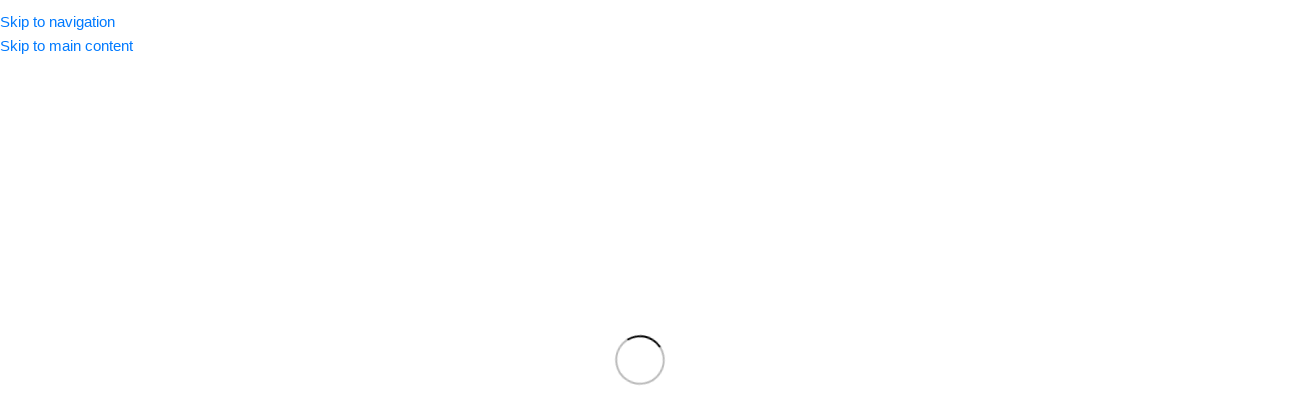

--- FILE ---
content_type: text/html; charset=UTF-8
request_url: https://khasmart.pk/lercanidipine/
body_size: 46349
content:
<!DOCTYPE html><html lang="en-US" prefix="og: https://ogp.me/ns#"><head><script data-no-optimize="1">var litespeed_docref=sessionStorage.getItem("litespeed_docref");litespeed_docref&&(Object.defineProperty(document,"referrer",{get:function(){return litespeed_docref}}),sessionStorage.removeItem("litespeed_docref"));</script> <meta charset="UTF-8"><link rel="profile" href="https://gmpg.org/xfn/11"><link rel="pingback" href="https://khasmart.pk/xmlrpc.php"> <script type="litespeed/javascript">window._wca=window._wca||[]</script> <title>Lercanidipine - khasmart</title><meta name="robots" content="follow, index, max-snippet:-1, max-video-preview:-1, max-image-preview:large"/><link rel="canonical" href="https://khasmart.pk/lercanidipine/" /><meta property="og:locale" content="en_US" /><meta property="og:type" content="article" /><meta property="og:title" content="Lercanidipine - khasmart" /><meta property="og:url" content="https://khasmart.pk/lercanidipine/" /><meta property="og:site_name" content="khasmart" /><meta property="article:publisher" content="https://www.facebook.com/khasmart.pk" /><meta property="og:updated_time" content="2023-07-19T14:02:35+00:00" /><meta property="article:published_time" content="2023-07-19T14:02:32+00:00" /><meta property="article:modified_time" content="2023-07-19T14:02:35+00:00" /><meta name="twitter:card" content="summary_large_image" /><meta name="twitter:title" content="Lercanidipine - khasmart" /><meta name="twitter:label1" content="Time to read" /><meta name="twitter:data1" content="Less than a minute" /> <script type="application/ld+json" class="rank-math-schema-pro">{"@context":"https://schema.org","@graph":[{"@type":"Place","@id":"https://khasmart.pk/#place","address":{"@type":"PostalAddress"}},{"@type":["LocalBusiness","Organization"],"@id":"https://khasmart.pk/#organization","name":"khasmart","url":"https:","sameAs":["https://www.facebook.com/khasmart.pk","https://www.instagram.com/khasmart.pk/"],"address":{"@type":"PostalAddress"},"logo":{"@type":"ImageObject","@id":"https://khasmart.pk/#logo","url":"https://khasmart.pk/wp-content/uploads/2022/11/LOGO-TRANS-KHASMART-web-1-150x150.png","contentUrl":"https://khasmart.pk/wp-content/uploads/2022/11/LOGO-TRANS-KHASMART-web-1-150x150.png","caption":"khasmart","inLanguage":"en-US","width":"204","height":"48"},"openingHours":["Monday,Tuesday,Wednesday,Thursday,Friday,Saturday,Sunday 09:00-17:00"],"location":{"@id":"https://khasmart.pk/#place"},"image":{"@id":"https://khasmart.pk/#logo"}},{"@type":"WebSite","@id":"https://khasmart.pk/#website","url":"https://khasmart.pk","name":"khasmart","publisher":{"@id":"https://khasmart.pk/#organization"},"inLanguage":"en-US"},{"@type":"WebPage","@id":"https://khasmart.pk/lercanidipine/#webpage","url":"https://khasmart.pk/lercanidipine/","name":"Lercanidipine - khasmart","datePublished":"2023-07-19T14:02:32+00:00","dateModified":"2023-07-19T14:02:35+00:00","isPartOf":{"@id":"https://khasmart.pk/#website"},"inLanguage":"en-US"},{"@type":"Person","@id":"https://khasmart.pk/lercanidipine/#author","name":"khasmart","image":{"@type":"ImageObject","@id":"https://khasmart.pk/wp-content/litespeed/avatar/89180a52a2f8534a3527942b34e9e081.jpg?ver=1769730491","url":"https://khasmart.pk/wp-content/litespeed/avatar/89180a52a2f8534a3527942b34e9e081.jpg?ver=1769730491","caption":"khasmart","inLanguage":"en-US"},"sameAs":["https://khasmart.pk/"],"worksFor":{"@id":"https://khasmart.pk/#organization"}},{"@type":"Article","headline":"Lercanidipine - khasmart","keywords":"Lercanidipine","datePublished":"2023-07-19T14:02:32+00:00","dateModified":"2023-07-19T14:02:35+00:00","author":{"@id":"https://khasmart.pk/lercanidipine/#author","name":"khasmart"},"publisher":{"@id":"https://khasmart.pk/#organization"},"name":"Lercanidipine - khasmart","@id":"https://khasmart.pk/lercanidipine/#richSnippet","isPartOf":{"@id":"https://khasmart.pk/lercanidipine/#webpage"},"inLanguage":"en-US","mainEntityOfPage":{"@id":"https://khasmart.pk/lercanidipine/#webpage"}}]}</script> <link rel='dns-prefetch' href='//stats.wp.com' /><link rel='dns-prefetch' href='//www.googletagmanager.com' /><link rel='dns-prefetch' href='//fonts.googleapis.com' /><link rel='preconnect' href='//c0.wp.com' /><link rel="alternate" type="application/rss+xml" title="khasmart &raquo; Feed" href="https://khasmart.pk/feed/" /><link rel="alternate" type="application/rss+xml" title="khasmart &raquo; Comments Feed" href="https://khasmart.pk/comments/feed/" /><link rel="alternate" title="oEmbed (JSON)" type="application/json+oembed" href="https://khasmart.pk/wp-json/oembed/1.0/embed?url=https%3A%2F%2Fkhasmart.pk%2Flercanidipine%2F" /><link rel="alternate" title="oEmbed (XML)" type="text/xml+oembed" href="https://khasmart.pk/wp-json/oembed/1.0/embed?url=https%3A%2F%2Fkhasmart.pk%2Flercanidipine%2F&#038;format=xml" /><style id='wp-img-auto-sizes-contain-inline-css' type='text/css'>img:is([sizes=auto i],[sizes^="auto," i]){contain-intrinsic-size:3000px 1500px}
/*# sourceURL=wp-img-auto-sizes-contain-inline-css */</style><link data-optimized="2" rel="stylesheet" href="https://khasmart.pk/wp-content/litespeed/css/200fd4c9481db4ad664705bc0854b779.css?ver=6a0a4" /><link rel='stylesheet' id='wp-block-library-css' href='https://c0.wp.com/c/6.9/wp-includes/css/dist/block-library/style.min.css' type='text/css' media='all' /><style id='getwooplugins-attribute-filter-style-inline-css' type='text/css'>/*!
 * Variation Swatches for WooCommerce - PRO
 *
 * Author: Emran Ahmed ( emran.bd.08@gmail.com )
 * Date: 11/11/2025, 05:36:05 pm
 * Released under the GPLv3 license.
 */
.storepress-search-list-wrapper{display:flex;flex-direction:column;gap:1px}.storepress-components-search-control{margin-bottom:0!important;position:relative}.storepress-components-search-control input[type=search].storepress-components-search-control__input{border:1px solid #949494;border-radius:2px;box-shadow:0 0 0 transparent;font-family:-apple-system,BlinkMacSystemFont,Segoe UI,Roboto,Oxygen-Sans,Ubuntu,Cantarell,Helvetica Neue,sans-serif;padding:6px 8px;transition:box-shadow .1s linear}@media(prefers-reduced-motion:reduce){.storepress-components-search-control input[type=search].storepress-components-search-control__input{transition-delay:0s;transition-duration:0s}}.storepress-components-search-control input[type=search].storepress-components-search-control__input{line-height:normal}@media(min-width:600px){.storepress-components-search-control input[type=search].storepress-components-search-control__input{font-size:13px;line-height:normal}}.storepress-components-search-control input[type=search].storepress-components-search-control__input:focus{border-color:var(--wp-admin-theme-color);box-shadow:0 0 0 .5px var(--wp-admin-theme-color);outline:2px solid transparent}.storepress-components-search-control input[type=search].storepress-components-search-control__input::-webkit-input-placeholder{color:rgba(30,30,30,.62)}.storepress-components-search-control input[type=search].storepress-components-search-control__input::-moz-placeholder{color:rgba(30,30,30,.62);opacity:1}.storepress-components-search-control input[type=search].storepress-components-search-control__input:-ms-input-placeholder{color:rgba(30,30,30,.62)}.storepress-components-search-control input[type=search].storepress-components-search-control__input{background:#f0f0f0;border:none;display:block;font-size:16px;height:48px;margin-left:0;margin-right:0;padding:16px 48px 16px 16px;width:100%}@media(min-width:600px){.storepress-components-search-control input[type=search].storepress-components-search-control__input{font-size:13px}}.storepress-components-search-control input[type=search].storepress-components-search-control__input:focus{background:#fff;box-shadow:inset 0 0 0 var(--wp-admin-border-width-focus) var(--wp-components-color-accent,var(--wp-admin-theme-color,#3858e9))}.storepress-components-search-control input[type=search].storepress-components-search-control__input::-moz-placeholder{color:#757575}.storepress-components-search-control input[type=search].storepress-components-search-control__input::placeholder{color:#757575}.storepress-components-search-control input[type=search].storepress-components-search-control__input::-webkit-search-cancel-button,.storepress-components-search-control input[type=search].storepress-components-search-control__input::-webkit-search-decoration,.storepress-components-search-control input[type=search].storepress-components-search-control__input::-webkit-search-results-button,.storepress-components-search-control input[type=search].storepress-components-search-control__input::-webkit-search-results-decoration{-webkit-appearance:none}.storepress-components-search-control__icon{align-items:center;bottom:0;display:flex;justify-content:center;position:absolute;right:12px;top:0;width:24px}.storepress-components-search-control__icon>svg{margin:8px 0}.storepress-components-search-control__input-wrapper{position:relative}.storepress-search-list-search-result-wrapper{border:1px solid #f0f0f0}.storepress-search-list-search-result-wrapper li,.storepress-search-list-search-result-wrapper ul{list-style:none;margin:0;padding:0}.storepress-search-list-search-result-wrapper ul{border:1px solid #f0f0f0;max-height:40vh;overflow:auto}.storepress-search-list-search-result-wrapper li{align-items:center;border-bottom:1px solid #f0f0f0;color:#2f2f2f;display:flex;font-family:-apple-system,BlinkMacSystemFont,Segoe UI,Roboto,Oxygen-Sans,Ubuntu,Cantarell,Helvetica Neue,sans-serif;font-size:13px;gap:5px;padding:8px}.storepress-search-list-search-result-wrapper li.selected,.storepress-search-list-search-result-wrapper li:hover{background-color:#f0f0f0}.storepress-search-list-search-result-wrapper li:last-child{border-bottom:none}.storepress-search-list-search-result-wrapper li input{height:20px;margin:0;padding:0;width:20px}.storepress-search-list-search-result-wrapper li input[type=radio]{-webkit-appearance:auto;box-shadow:none}.storepress-search-list-search-result-wrapper li input[type=radio]:before{display:none}.storepress-search-list-search-result-wrapper li .storepress-search-list-search-result-item{background-color:#fff}.storepress-search-list-search-result-wrapper li .storepress-search-list-search-result-item__label{cursor:pointer}.storepress-search-list-search-result-wrapper li .storepress-search-list-search-result-item__title{box-sizing:content-box;height:20px;padding:4px}.storepress-search-list-search-result-wrapper li .storepress-search-list-search-result-item__meta{background-color:#ddd;border-radius:5px;padding:4px}
.wp-block-getwooplugins-attribute-filter .filter-items{display:flex;flex-direction:column;float:none!important;gap:10px;margin:0;padding:0}.wp-block-getwooplugins-attribute-filter .filter-items li{list-style:none}.wp-block-getwooplugins-attribute-filter .filter-items.enabled-filter-display-limit-mode .filter-item:not(.selected):nth-child(n+10){display:none!important}.wp-block-getwooplugins-attribute-filter .filter-items.enabled-filter-display-limit-mode .filter-item-more{align-self:flex-end;display:flex}.wp-block-getwooplugins-attribute-filter.is-style-button .filter-items.enabled-filter-display-limit-mode .filter-item-more{align-items:center;align-self:auto}.wp-block-getwooplugins-attribute-filter .filter-item-more{display:none}.wp-block-getwooplugins-attribute-filter .filter-item{align-items:center;display:flex;flex-direction:row;gap:10px;justify-content:space-between}.wp-block-getwooplugins-attribute-filter .filter-item .item{border:2px solid #fff;box-shadow:var(--wvs-item-box-shadow,0 0 0 1px #a8a8a8);box-sizing:border-box;display:block;height:100%;transition:box-shadow .2s ease;width:100%}.wp-block-getwooplugins-attribute-filter .filter-item .item:hover{box-shadow:var(--wvs-hover-item-box-shadow,0 0 0 3px #ddd)}.wp-block-getwooplugins-attribute-filter .filter-item .text{display:inline-block;font-size:.875em}.wp-block-getwooplugins-attribute-filter .filter-item.style-squared .count,.wp-block-getwooplugins-attribute-filter .filter-item.style-squared .item{border-radius:3px}.wp-block-getwooplugins-attribute-filter .filter-item.style-rounded .item{border-radius:100%}.wp-block-getwooplugins-attribute-filter .filter-item.style-rounded .count{border-radius:12px}.wp-block-getwooplugins-attribute-filter .filter-item-wrapper{align-items:center;display:flex;gap:10px}.wp-block-getwooplugins-attribute-filter .filter-item-contents{display:flex;height:var(--wvs-archive-product-item-height,30px);justify-content:center;position:relative;width:var(--wvs-archive-product-item-width,30px)}.wp-block-getwooplugins-attribute-filter .filter-item .count{border:1px solid rgba(0,0,0,.102);color:#000;font-size:12px;line-height:10px;min-width:10px;padding:5px;text-align:center}.wp-block-getwooplugins-attribute-filter .filter-item-inner{width:100%}.wp-block-getwooplugins-attribute-filter .filter-item.selected{order:-1}.wp-block-getwooplugins-attribute-filter .filter-item.selected .item{box-shadow:var(--wvs-selected-item-box-shadow,0 0 0 2px #000)}.wp-block-getwooplugins-attribute-filter .filter-item.selected .filter-item-inner:before{background-image:var(--wvs-tick);background-position:50%;background-repeat:no-repeat;background-size:60%;content:" ";display:block;height:100%;position:absolute;width:100%}.wp-block-getwooplugins-attribute-filter .filter-item.selected .count{background:#000;border:1px solid #000;color:#fff}.wp-block-getwooplugins-attribute-filter.is-style-button .filter-items{flex-direction:row;flex-wrap:wrap}.wp-block-getwooplugins-attribute-filter.is-style-button .filter-item{border:1px solid rgba(0,0,0,.102);border-radius:3px;margin:0;padding:5px 8px 5px 5px}.wp-block-getwooplugins-attribute-filter.is-style-button .filter-item.style-rounded{border-radius:40px}.wp-block-getwooplugins-attribute-filter.is-style-button .filter-item.selected{border:1px solid #000}

/*# sourceURL=https://khasmart.pk/wp-content/plugins/woo-variation-swatches-pro/build/attribute-filter/style-index.css */</style><link rel='stylesheet' id='mediaelement-css' href='https://c0.wp.com/c/6.9/wp-includes/js/mediaelement/mediaelementplayer-legacy.min.css' type='text/css' media='all' /><link rel='stylesheet' id='wp-mediaelement-css' href='https://c0.wp.com/c/6.9/wp-includes/js/mediaelement/wp-mediaelement.min.css' type='text/css' media='all' /><style id='jetpack-sharing-buttons-style-inline-css' type='text/css'>.jetpack-sharing-buttons__services-list{display:flex;flex-direction:row;flex-wrap:wrap;gap:0;list-style-type:none;margin:5px;padding:0}.jetpack-sharing-buttons__services-list.has-small-icon-size{font-size:12px}.jetpack-sharing-buttons__services-list.has-normal-icon-size{font-size:16px}.jetpack-sharing-buttons__services-list.has-large-icon-size{font-size:24px}.jetpack-sharing-buttons__services-list.has-huge-icon-size{font-size:36px}@media print{.jetpack-sharing-buttons__services-list{display:none!important}}.editor-styles-wrapper .wp-block-jetpack-sharing-buttons{gap:0;padding-inline-start:0}ul.jetpack-sharing-buttons__services-list.has-background{padding:1.25em 2.375em}
/*# sourceURL=https://khasmart.pk/wp-content/plugins/jetpack/_inc/blocks/sharing-buttons/view.css */</style><link rel='stylesheet' id='select2-css' href='https://c0.wp.com/p/woocommerce/10.4.3/assets/css/select2.css' type='text/css' media='all' /><style id='global-styles-inline-css' type='text/css'>:root{--wp--preset--aspect-ratio--square: 1;--wp--preset--aspect-ratio--4-3: 4/3;--wp--preset--aspect-ratio--3-4: 3/4;--wp--preset--aspect-ratio--3-2: 3/2;--wp--preset--aspect-ratio--2-3: 2/3;--wp--preset--aspect-ratio--16-9: 16/9;--wp--preset--aspect-ratio--9-16: 9/16;--wp--preset--color--black: #000000;--wp--preset--color--cyan-bluish-gray: #abb8c3;--wp--preset--color--white: #ffffff;--wp--preset--color--pale-pink: #f78da7;--wp--preset--color--vivid-red: #cf2e2e;--wp--preset--color--luminous-vivid-orange: #ff6900;--wp--preset--color--luminous-vivid-amber: #fcb900;--wp--preset--color--light-green-cyan: #7bdcb5;--wp--preset--color--vivid-green-cyan: #00d084;--wp--preset--color--pale-cyan-blue: #8ed1fc;--wp--preset--color--vivid-cyan-blue: #0693e3;--wp--preset--color--vivid-purple: #9b51e0;--wp--preset--gradient--vivid-cyan-blue-to-vivid-purple: linear-gradient(135deg,rgb(6,147,227) 0%,rgb(155,81,224) 100%);--wp--preset--gradient--light-green-cyan-to-vivid-green-cyan: linear-gradient(135deg,rgb(122,220,180) 0%,rgb(0,208,130) 100%);--wp--preset--gradient--luminous-vivid-amber-to-luminous-vivid-orange: linear-gradient(135deg,rgb(252,185,0) 0%,rgb(255,105,0) 100%);--wp--preset--gradient--luminous-vivid-orange-to-vivid-red: linear-gradient(135deg,rgb(255,105,0) 0%,rgb(207,46,46) 100%);--wp--preset--gradient--very-light-gray-to-cyan-bluish-gray: linear-gradient(135deg,rgb(238,238,238) 0%,rgb(169,184,195) 100%);--wp--preset--gradient--cool-to-warm-spectrum: linear-gradient(135deg,rgb(74,234,220) 0%,rgb(151,120,209) 20%,rgb(207,42,186) 40%,rgb(238,44,130) 60%,rgb(251,105,98) 80%,rgb(254,248,76) 100%);--wp--preset--gradient--blush-light-purple: linear-gradient(135deg,rgb(255,206,236) 0%,rgb(152,150,240) 100%);--wp--preset--gradient--blush-bordeaux: linear-gradient(135deg,rgb(254,205,165) 0%,rgb(254,45,45) 50%,rgb(107,0,62) 100%);--wp--preset--gradient--luminous-dusk: linear-gradient(135deg,rgb(255,203,112) 0%,rgb(199,81,192) 50%,rgb(65,88,208) 100%);--wp--preset--gradient--pale-ocean: linear-gradient(135deg,rgb(255,245,203) 0%,rgb(182,227,212) 50%,rgb(51,167,181) 100%);--wp--preset--gradient--electric-grass: linear-gradient(135deg,rgb(202,248,128) 0%,rgb(113,206,126) 100%);--wp--preset--gradient--midnight: linear-gradient(135deg,rgb(2,3,129) 0%,rgb(40,116,252) 100%);--wp--preset--font-size--small: 13px;--wp--preset--font-size--medium: 20px;--wp--preset--font-size--large: 36px;--wp--preset--font-size--x-large: 42px;--wp--preset--spacing--20: 0.44rem;--wp--preset--spacing--30: 0.67rem;--wp--preset--spacing--40: 1rem;--wp--preset--spacing--50: 1.5rem;--wp--preset--spacing--60: 2.25rem;--wp--preset--spacing--70: 3.38rem;--wp--preset--spacing--80: 5.06rem;--wp--preset--shadow--natural: 6px 6px 9px rgba(0, 0, 0, 0.2);--wp--preset--shadow--deep: 12px 12px 50px rgba(0, 0, 0, 0.4);--wp--preset--shadow--sharp: 6px 6px 0px rgba(0, 0, 0, 0.2);--wp--preset--shadow--outlined: 6px 6px 0px -3px rgb(255, 255, 255), 6px 6px rgb(0, 0, 0);--wp--preset--shadow--crisp: 6px 6px 0px rgb(0, 0, 0);}:where(body) { margin: 0; }.wp-site-blocks > .alignleft { float: left; margin-right: 2em; }.wp-site-blocks > .alignright { float: right; margin-left: 2em; }.wp-site-blocks > .aligncenter { justify-content: center; margin-left: auto; margin-right: auto; }:where(.is-layout-flex){gap: 0.5em;}:where(.is-layout-grid){gap: 0.5em;}.is-layout-flow > .alignleft{float: left;margin-inline-start: 0;margin-inline-end: 2em;}.is-layout-flow > .alignright{float: right;margin-inline-start: 2em;margin-inline-end: 0;}.is-layout-flow > .aligncenter{margin-left: auto !important;margin-right: auto !important;}.is-layout-constrained > .alignleft{float: left;margin-inline-start: 0;margin-inline-end: 2em;}.is-layout-constrained > .alignright{float: right;margin-inline-start: 2em;margin-inline-end: 0;}.is-layout-constrained > .aligncenter{margin-left: auto !important;margin-right: auto !important;}.is-layout-constrained > :where(:not(.alignleft):not(.alignright):not(.alignfull)){margin-left: auto !important;margin-right: auto !important;}body .is-layout-flex{display: flex;}.is-layout-flex{flex-wrap: wrap;align-items: center;}.is-layout-flex > :is(*, div){margin: 0;}body .is-layout-grid{display: grid;}.is-layout-grid > :is(*, div){margin: 0;}body{padding-top: 0px;padding-right: 0px;padding-bottom: 0px;padding-left: 0px;}a:where(:not(.wp-element-button)){text-decoration: none;}:root :where(.wp-element-button, .wp-block-button__link){background-color: #32373c;border-width: 0;color: #fff;font-family: inherit;font-size: inherit;font-style: inherit;font-weight: inherit;letter-spacing: inherit;line-height: inherit;padding-top: calc(0.667em + 2px);padding-right: calc(1.333em + 2px);padding-bottom: calc(0.667em + 2px);padding-left: calc(1.333em + 2px);text-decoration: none;text-transform: inherit;}.has-black-color{color: var(--wp--preset--color--black) !important;}.has-cyan-bluish-gray-color{color: var(--wp--preset--color--cyan-bluish-gray) !important;}.has-white-color{color: var(--wp--preset--color--white) !important;}.has-pale-pink-color{color: var(--wp--preset--color--pale-pink) !important;}.has-vivid-red-color{color: var(--wp--preset--color--vivid-red) !important;}.has-luminous-vivid-orange-color{color: var(--wp--preset--color--luminous-vivid-orange) !important;}.has-luminous-vivid-amber-color{color: var(--wp--preset--color--luminous-vivid-amber) !important;}.has-light-green-cyan-color{color: var(--wp--preset--color--light-green-cyan) !important;}.has-vivid-green-cyan-color{color: var(--wp--preset--color--vivid-green-cyan) !important;}.has-pale-cyan-blue-color{color: var(--wp--preset--color--pale-cyan-blue) !important;}.has-vivid-cyan-blue-color{color: var(--wp--preset--color--vivid-cyan-blue) !important;}.has-vivid-purple-color{color: var(--wp--preset--color--vivid-purple) !important;}.has-black-background-color{background-color: var(--wp--preset--color--black) !important;}.has-cyan-bluish-gray-background-color{background-color: var(--wp--preset--color--cyan-bluish-gray) !important;}.has-white-background-color{background-color: var(--wp--preset--color--white) !important;}.has-pale-pink-background-color{background-color: var(--wp--preset--color--pale-pink) !important;}.has-vivid-red-background-color{background-color: var(--wp--preset--color--vivid-red) !important;}.has-luminous-vivid-orange-background-color{background-color: var(--wp--preset--color--luminous-vivid-orange) !important;}.has-luminous-vivid-amber-background-color{background-color: var(--wp--preset--color--luminous-vivid-amber) !important;}.has-light-green-cyan-background-color{background-color: var(--wp--preset--color--light-green-cyan) !important;}.has-vivid-green-cyan-background-color{background-color: var(--wp--preset--color--vivid-green-cyan) !important;}.has-pale-cyan-blue-background-color{background-color: var(--wp--preset--color--pale-cyan-blue) !important;}.has-vivid-cyan-blue-background-color{background-color: var(--wp--preset--color--vivid-cyan-blue) !important;}.has-vivid-purple-background-color{background-color: var(--wp--preset--color--vivid-purple) !important;}.has-black-border-color{border-color: var(--wp--preset--color--black) !important;}.has-cyan-bluish-gray-border-color{border-color: var(--wp--preset--color--cyan-bluish-gray) !important;}.has-white-border-color{border-color: var(--wp--preset--color--white) !important;}.has-pale-pink-border-color{border-color: var(--wp--preset--color--pale-pink) !important;}.has-vivid-red-border-color{border-color: var(--wp--preset--color--vivid-red) !important;}.has-luminous-vivid-orange-border-color{border-color: var(--wp--preset--color--luminous-vivid-orange) !important;}.has-luminous-vivid-amber-border-color{border-color: var(--wp--preset--color--luminous-vivid-amber) !important;}.has-light-green-cyan-border-color{border-color: var(--wp--preset--color--light-green-cyan) !important;}.has-vivid-green-cyan-border-color{border-color: var(--wp--preset--color--vivid-green-cyan) !important;}.has-pale-cyan-blue-border-color{border-color: var(--wp--preset--color--pale-cyan-blue) !important;}.has-vivid-cyan-blue-border-color{border-color: var(--wp--preset--color--vivid-cyan-blue) !important;}.has-vivid-purple-border-color{border-color: var(--wp--preset--color--vivid-purple) !important;}.has-vivid-cyan-blue-to-vivid-purple-gradient-background{background: var(--wp--preset--gradient--vivid-cyan-blue-to-vivid-purple) !important;}.has-light-green-cyan-to-vivid-green-cyan-gradient-background{background: var(--wp--preset--gradient--light-green-cyan-to-vivid-green-cyan) !important;}.has-luminous-vivid-amber-to-luminous-vivid-orange-gradient-background{background: var(--wp--preset--gradient--luminous-vivid-amber-to-luminous-vivid-orange) !important;}.has-luminous-vivid-orange-to-vivid-red-gradient-background{background: var(--wp--preset--gradient--luminous-vivid-orange-to-vivid-red) !important;}.has-very-light-gray-to-cyan-bluish-gray-gradient-background{background: var(--wp--preset--gradient--very-light-gray-to-cyan-bluish-gray) !important;}.has-cool-to-warm-spectrum-gradient-background{background: var(--wp--preset--gradient--cool-to-warm-spectrum) !important;}.has-blush-light-purple-gradient-background{background: var(--wp--preset--gradient--blush-light-purple) !important;}.has-blush-bordeaux-gradient-background{background: var(--wp--preset--gradient--blush-bordeaux) !important;}.has-luminous-dusk-gradient-background{background: var(--wp--preset--gradient--luminous-dusk) !important;}.has-pale-ocean-gradient-background{background: var(--wp--preset--gradient--pale-ocean) !important;}.has-electric-grass-gradient-background{background: var(--wp--preset--gradient--electric-grass) !important;}.has-midnight-gradient-background{background: var(--wp--preset--gradient--midnight) !important;}.has-small-font-size{font-size: var(--wp--preset--font-size--small) !important;}.has-medium-font-size{font-size: var(--wp--preset--font-size--medium) !important;}.has-large-font-size{font-size: var(--wp--preset--font-size--large) !important;}.has-x-large-font-size{font-size: var(--wp--preset--font-size--x-large) !important;}
:where(.wp-block-post-template.is-layout-flex){gap: 1.25em;}:where(.wp-block-post-template.is-layout-grid){gap: 1.25em;}
:where(.wp-block-term-template.is-layout-flex){gap: 1.25em;}:where(.wp-block-term-template.is-layout-grid){gap: 1.25em;}
:where(.wp-block-columns.is-layout-flex){gap: 2em;}:where(.wp-block-columns.is-layout-grid){gap: 2em;}
:root :where(.wp-block-pullquote){font-size: 1.5em;line-height: 1.6;}
/*# sourceURL=global-styles-inline-css */</style><style id='woocommerce-inline-inline-css' type='text/css'>.woocommerce form .form-row .required { visibility: visible; }
/*# sourceURL=woocommerce-inline-inline-css */</style><style id='woo-variation-swatches-inline-css' type='text/css'>:root {
--wvs-tick:url("data:image/svg+xml;utf8,%3Csvg filter='drop-shadow(0px 0px 2px rgb(0 0 0 / .8))' xmlns='http://www.w3.org/2000/svg'  viewBox='0 0 30 30'%3E%3Cpath fill='none' stroke='%23ffffff' stroke-linecap='round' stroke-linejoin='round' stroke-width='4' d='M4 16L11 23 27 7'/%3E%3C/svg%3E");

--wvs-cross:url("data:image/svg+xml;utf8,%3Csvg filter='drop-shadow(0px 0px 5px rgb(255 255 255 / .6))' xmlns='http://www.w3.org/2000/svg' width='72px' height='72px' viewBox='0 0 24 24'%3E%3Cpath fill='none' stroke='%23ff0000' stroke-linecap='round' stroke-width='0.6' d='M5 5L19 19M19 5L5 19'/%3E%3C/svg%3E");
--wvs-position:flex-start;
--wvs-single-product-large-item-width:40px;
--wvs-single-product-large-item-height:40px;
--wvs-single-product-large-item-font-size:16px;
--wvs-single-product-item-width:30px;
--wvs-single-product-item-height:30px;
--wvs-single-product-item-font-size:16px;
--wvs-archive-product-item-width:30px;
--wvs-archive-product-item-height:30px;
--wvs-archive-product-item-font-size:16px;
--wvs-tooltip-background-color:#333333;
--wvs-tooltip-text-color:#FFFFFF;
--wvs-item-box-shadow:0 0 0 1px #a8a8a8;
--wvs-item-background-color:#FFFFFF;
--wvs-item-text-color:#000000;
--wvs-hover-item-box-shadow:0 0 0 3px #DDDDDD;
--wvs-hover-item-background-color:#FFFFFF;
--wvs-hover-item-text-color:#000000;
--wvs-selected-item-box-shadow:0 0 0 2px #000000;
--wvs-selected-item-background-color:#FFFFFF;
--wvs-selected-item-text-color:#000000}
/*# sourceURL=woo-variation-swatches-inline-css */</style> <script type="litespeed/javascript" data-src="https://c0.wp.com/c/6.9/wp-includes/js/jquery/jquery.min.js" id="jquery-core-js"></script> <script type="litespeed/javascript" data-src="https://c0.wp.com/c/6.9/wp-includes/js/jquery/jquery-migrate.min.js" id="jquery-migrate-js"></script> <script type="text/javascript" src="https://c0.wp.com/p/woocommerce/10.4.3/assets/js/jquery-blockui/jquery.blockUI.min.js" id="wc-jquery-blockui-js" data-wp-strategy="defer"></script> <script id="wc-add-to-cart-js-extra" type="litespeed/javascript">var wc_add_to_cart_params={"ajax_url":"/wp-admin/admin-ajax.php","wc_ajax_url":"/?wc-ajax=%%endpoint%%","i18n_view_cart":"View cart","cart_url":"https://khasmart.pk/cart/","is_cart":"","cart_redirect_after_add":"no"}</script> <script type="text/javascript" src="https://c0.wp.com/p/woocommerce/10.4.3/assets/js/frontend/add-to-cart.min.js" id="wc-add-to-cart-js" defer="defer" data-wp-strategy="defer"></script> <script type="text/javascript" src="https://c0.wp.com/p/woocommerce/10.4.3/assets/js/js-cookie/js.cookie.min.js" id="wc-js-cookie-js" defer="defer" data-wp-strategy="defer"></script> <script id="woocommerce-js-extra" type="litespeed/javascript">var woocommerce_params={"ajax_url":"/wp-admin/admin-ajax.php","wc_ajax_url":"/?wc-ajax=%%endpoint%%","i18n_password_show":"Show password","i18n_password_hide":"Hide password"}</script> <script type="text/javascript" src="https://c0.wp.com/p/woocommerce/10.4.3/assets/js/frontend/woocommerce.min.js" id="woocommerce-js" defer="defer" data-wp-strategy="defer"></script> <script type="text/javascript" src="https://stats.wp.com/s-202605.js" id="woocommerce-analytics-js" defer="defer" data-wp-strategy="defer"></script> 
 <script type="litespeed/javascript" data-src="https://www.googletagmanager.com/gtag/js?id=G-1ZPV0LZ786" id="google_gtagjs-js"></script> <script id="google_gtagjs-js-after" type="litespeed/javascript">window.dataLayer=window.dataLayer||[];function gtag(){dataLayer.push(arguments)}
gtag("set","linker",{"domains":["khasmart.pk"]});gtag("js",new Date());gtag("set","developer_id.dZTNiMT",!0);gtag("config","G-1ZPV0LZ786")</script> <link rel="https://api.w.org/" href="https://khasmart.pk/wp-json/" /><link rel="alternate" title="JSON" type="application/json" href="https://khasmart.pk/wp-json/wp/v2/pages/66367" /><link rel="EditURI" type="application/rsd+xml" title="RSD" href="https://khasmart.pk/xmlrpc.php?rsd" /><meta name="generator" content="WordPress 6.9" /><link rel='shortlink' href='https://khasmart.pk/?p=66367' /><meta name="generator" content="Site Kit by Google 1.171.0" /><style>img#wpstats{display:none}</style><meta name="theme-color" content="rgb(13,6,37)"><meta name="viewport" content="width=device-width, initial-scale=1.0, maximum-scale=1.0, user-scalable=no">
<noscript><style>.woocommerce-product-gallery{ opacity: 1 !important; }</style></noscript><meta name="generator" content="Elementor 3.34.4; features: additional_custom_breakpoints; settings: css_print_method-external, google_font-enabled, font_display-auto"><style type="text/css">.recentcomments a{display:inline !important;padding:0 !important;margin:0 !important;}</style><style>.e-con.e-parent:nth-of-type(n+4):not(.e-lazyloaded):not(.e-no-lazyload),
				.e-con.e-parent:nth-of-type(n+4):not(.e-lazyloaded):not(.e-no-lazyload) * {
					background-image: none !important;
				}
				@media screen and (max-height: 1024px) {
					.e-con.e-parent:nth-of-type(n+3):not(.e-lazyloaded):not(.e-no-lazyload),
					.e-con.e-parent:nth-of-type(n+3):not(.e-lazyloaded):not(.e-no-lazyload) * {
						background-image: none !important;
					}
				}
				@media screen and (max-height: 640px) {
					.e-con.e-parent:nth-of-type(n+2):not(.e-lazyloaded):not(.e-no-lazyload),
					.e-con.e-parent:nth-of-type(n+2):not(.e-lazyloaded):not(.e-no-lazyload) * {
						background-image: none !important;
					}
				}</style><link rel="icon" href="https://khasmart.pk/wp-content/uploads/2023/02/KhaasMart_PK_Logo_2a-removebg-preview-430x430.png" sizes="32x32" /><link rel="icon" href="https://khasmart.pk/wp-content/uploads/2023/02/KhaasMart_PK_Logo_2a-removebg-preview-430x430.png" sizes="192x192" /><link rel="apple-touch-icon" href="https://khasmart.pk/wp-content/uploads/2023/02/KhaasMart_PK_Logo_2a-removebg-preview-430x430.png" /><meta name="msapplication-TileImage" content="https://khasmart.pk/wp-content/uploads/2023/02/KhaasMart_PK_Logo_2a-removebg-preview-430x430.png" /><style></style><style id="wd-style-header_695440-css" data-type="wd-style-header_695440">:root{
	--wd-top-bar-h: 40px;
	--wd-top-bar-sm-h: .00001px;
	--wd-top-bar-sticky-h: .00001px;
	--wd-top-bar-brd-w: 1px;

	--wd-header-general-h: 95px;
	--wd-header-general-sm-h: 60px;
	--wd-header-general-sticky-h: 60px;
	--wd-header-general-brd-w: .00001px;

	--wd-header-bottom-h: 50px;
	--wd-header-bottom-sm-h: 60px;
	--wd-header-bottom-sticky-h: 50px;
	--wd-header-bottom-brd-w: 1px;

	--wd-header-clone-h: .00001px;

	--wd-header-brd-w: calc(var(--wd-top-bar-brd-w) + var(--wd-header-general-brd-w) + var(--wd-header-bottom-brd-w));
	--wd-header-h: calc(var(--wd-top-bar-h) + var(--wd-header-general-h) + var(--wd-header-bottom-h) + var(--wd-header-brd-w));
	--wd-header-sticky-h: calc(var(--wd-top-bar-sticky-h) + var(--wd-header-general-sticky-h) + var(--wd-header-bottom-sticky-h) + var(--wd-header-clone-h) + var(--wd-header-brd-w));
	--wd-header-sm-h: calc(var(--wd-top-bar-sm-h) + var(--wd-header-general-sm-h) + var(--wd-header-bottom-sm-h) + var(--wd-header-brd-w));
}

.whb-top-bar .wd-dropdown {
	margin-top: -1px;
}

.whb-top-bar .wd-dropdown:after {
	height: 10px;
}


.whb-sticked .whb-general-header .wd-dropdown:not(.sub-sub-menu) {
	margin-top: 9px;
}

.whb-sticked .whb-general-header .wd-dropdown:not(.sub-sub-menu):after {
	height: 20px;
}

:root:has(.whb-top-bar.whb-border-boxed) {
	--wd-top-bar-brd-w: .00001px;
}

@media (max-width: 1024px) {
:root:has(.whb-top-bar.whb-hidden-mobile) {
	--wd-top-bar-brd-w: .00001px;
}
}


:root:has(.whb-header-bottom.whb-border-boxed) {
	--wd-header-bottom-brd-w: .00001px;
}

@media (max-width: 1024px) {
:root:has(.whb-header-bottom.whb-hidden-mobile) {
	--wd-header-bottom-brd-w: .00001px;
}
}

.whb-header-bottom .wd-dropdown {
	margin-top: 4px;
}

.whb-header-bottom .wd-dropdown:after {
	height: 15px;
}

.whb-sticked .whb-header-bottom .wd-dropdown:not(.sub-sub-menu) {
	margin-top: 4px;
}

.whb-sticked .whb-header-bottom .wd-dropdown:not(.sub-sub-menu):after {
	height: 15px;
}


		
.whb-top-bar {
	background-color: rgba(13, 6, 37, 1);border-color: rgba(255, 255, 255, 0.25);border-bottom-width: 1px;border-bottom-style: solid;
}

.whb-o0zs6425a0g9n4vtfgug form.searchform {
	--wd-form-height: 42px;
}
.whb-22ppxhwz1fmql3xltum9.info-box-wrapper div.wd-info-box {
	--ib-icon-sp: 10px;
}
.whb-22ppxhwz1fmql3xltum9 .wd-info-box .info-box-title {
	font-size: 14px;
}
.whb-22ppxhwz1fmql3xltum9 .wd-info-box .info-box-content .info-box-title {
	line-height: 1;
}
.whb-22ppxhwz1fmql3xltum9 .info-box-content .info-box-inner {
	font-size: 13px;
	line-height: 1;
}
.whb-general-header {
	background-color: rgba(13, 6, 37, 1);border-color: rgba(129, 129, 129, 0.2);border-bottom-width: 0px;border-bottom-style: solid;
}

.whb-5z9c65xf1hcz1yobo4lw form.searchform {
	--wd-form-height: 38px;
}
.whb-header-bottom {
	background-color: rgba(225, 74, 92, 1);border-color: rgba(129, 129, 129, 0.2);border-bottom-width: 1px;border-bottom-style: solid;
}</style><style id="wd-style-theme_settings_default-css" data-type="wd-style-theme_settings_default">@font-face {
	font-weight: normal;
	font-style: normal;
	font-family: "woodmart-font";
	src: url("//khasmart.pk/wp-content/themes/woodmart/fonts/woodmart-font-2-400.woff2?v=8.3.9") format("woff2");
}

@font-face {
	font-family: "star";
	font-weight: 400;
	font-style: normal;
	src: url("//khasmart.pk/wp-content/plugins/woocommerce/assets/fonts/star.eot?#iefix") format("embedded-opentype"), url("//khasmart.pk/wp-content/plugins/woocommerce/assets/fonts/star.woff") format("woff"), url("//khasmart.pk/wp-content/plugins/woocommerce/assets/fonts/star.ttf") format("truetype"), url("//khasmart.pk/wp-content/plugins/woocommerce/assets/fonts/star.svg#star") format("svg");
}

@font-face {
	font-family: "WooCommerce";
	font-weight: 400;
	font-style: normal;
	src: url("//khasmart.pk/wp-content/plugins/woocommerce/assets/fonts/WooCommerce.eot?#iefix") format("embedded-opentype"), url("//khasmart.pk/wp-content/plugins/woocommerce/assets/fonts/WooCommerce.woff") format("woff"), url("//khasmart.pk/wp-content/plugins/woocommerce/assets/fonts/WooCommerce.ttf") format("truetype"), url("//khasmart.pk/wp-content/plugins/woocommerce/assets/fonts/WooCommerce.svg#WooCommerce") format("svg");
}

:root {
	--wd-cat-brd-radius: 50%;
	--wd-text-font: "Albert Sans", Arial, Helvetica, sans-serif;
	--wd-text-font-weight: 400;
	--wd-text-color: #767676;
	--wd-text-font-size: 15px;
	--wd-title-font: "Urbanist", Arial, Helvetica, sans-serif;
	--wd-title-font-weight: 600;
	--wd-title-color: #242424;
	--wd-entities-title-font: "Urbanist", Arial, Helvetica, sans-serif;
	--wd-entities-title-font-weight: 600;
	--wd-entities-title-color: #333333;
	--wd-entities-title-color-hover: rgb(51 51 51 / 65%);
	--wd-alternative-font: "Albert Sans", Arial, Helvetica, sans-serif;
	--wd-widget-title-font: "Urbanist", Arial, Helvetica, sans-serif;
	--wd-widget-title-font-weight: 600;
	--wd-widget-title-transform: none;
	--wd-widget-title-color: #333;
	--wd-widget-title-font-size: 16px;
	--wd-header-el-font: "Urbanist", Arial, Helvetica, sans-serif;
	--wd-header-el-font-weight: 600;
	--wd-header-el-transform: capitalize;
	--wd-header-el-font-size: 15px;
	--wd-brd-radius: 20px;
	--wd-otl-style: dotted;
	--wd-otl-width: 2px;
	--wd-primary-color: rgb(225,74,92);
	--wd-alternative-color: rgb(115,84,239);
	--btn-default-bgcolor: #f7f7f7;
	--btn-default-bgcolor-hover: #efefef;
	--btn-accented-bgcolor: rgb(225,74,92);
	--btn-accented-bgcolor-hover: rgb(205,67,84);
	--btn-transform: capitalize;
	--wd-form-brd-width: 1px;
	--notices-success-bg: #459647;
	--notices-success-color: #fff;
	--notices-warning-bg: #E0B252;
	--notices-warning-color: #fff;
	--wd-link-color: rgb(0,122,255);
	--wd-link-color-hover: rgb(0,63,255);
}
.wd-age-verify-wrap {
	--wd-popup-width: 500px;
}
.wd-popup.wd-promo-popup {
	background-color: #111111;
	background-image: none;
	background-repeat: no-repeat;
	background-size: contain;
	background-position: left center;
}
.wd-promo-popup-wrap {
	--wd-popup-width: 800px;
}
:is(.woodmart-archive-shop .wd-builder-off,.wd-wishlist-content,.related-and-upsells,.cart-collaterals,.wd-shop-product,.wd-fbt) .wd-products-with-bg, :is(.woodmart-archive-shop .wd-builder-off,.wd-wishlist-content,.related-and-upsells,.cart-collaterals,.wd-shop-product,.wd-fbt) .wd-products-with-bg :is(.wd-product,.wd-cat) {
	--wd-prod-bg:rgb(255,255,255);
	--wd-bordered-bg:rgb(255,255,255);
}
:is(.woodmart-woocommerce-layered-nav, .wd-product-category-filter) .wd-scroll-content {
	max-height: 223px;
}
.wd-page-title .wd-page-title-bg img {
	object-fit: cover;
	object-position: center center;
}
.wd-footer {
	background-color: rgb(255,255,255);
	background-image: none;
}
html .product.wd-cat .wd-entities-title, html .product.wd-cat.cat-design-replace-title .wd-entities-title, html .wd-masonry-first .wd-cat:first-child .wd-entities-title {
	font-size: 15px;
	text-transform: none;
}
html .page-title > .container > .title, html .page-title .wd-title-wrapp > .title {
	font-weight: 700;
	font-size: 30px;
	text-transform: capitalize;
}
html .wd-nav-mobile > li > a, html .wd-nav-mobile .wd-sub-menu li a {
	text-transform: none;
}
.page .wd-page-content {
	background-color: rgb(246,245,248);
	background-image: none;
}
.woodmart-archive-shop:not(.single-product) .wd-page-content {
	background-color: rgb(246,245,248);
	background-image: none;
}
.woodmart-archive-blog .wd-page-content {
	background-color: rgb(246,245,248);
	background-image: none;
}
.single-post .wd-page-content {
	background-color: rgb(246,245,248);
	background-image: none;
}
html .wd-buy-now-btn {
	color: rgb(225,74,92);
	background: rgb(249,219,223);
}
html .wd-buy-now-btn:hover {
	color: rgb(225,74,92);
	background: rgb(237,208,211);
}
body, [class*=color-scheme-light], [class*=color-scheme-dark], .wd-search-form[class*="wd-header-search-form"] form.searchform, .wd-el-search .searchform {
	--wd-form-color: rgb(119,119,119);
	--wd-form-placeholder-color: rgb(119,119,119);
	--wd-form-bg: rgb(255,255,255);
}
.product-labels .product-label.onsale {
	background-color: rgb(140,188,103);
}
.product-labels .product-label.featured {
	background-color: rgb(225,74,92);
}
.product-labels .product-label.out-of-stock {
	background-color: rgb(13,6,37);
}
.mfp-wrap.wd-popup-quick-view-wrap {
	--wd-popup-width: 920px;
}

@media (max-width: 1024px) {
	html .page-title > .container > .title, html .page-title .wd-title-wrapp > .title {
		font-size: 24px;
	}

}

@media (max-width: 768.98px) {
	html .page-title > .container > .title, html .page-title .wd-title-wrapp > .title {
		font-size: 22px;
	}

}
:root{
--wd-container-w: 1660px;
--wd-form-brd-radius: 35px;
--btn-default-color: #333;
--btn-default-color-hover: #333;
--btn-accented-color: #fff;
--btn-accented-color-hover: #fff;
--btn-default-brd-radius: 35px;
--btn-default-box-shadow: none;
--btn-default-box-shadow-hover: none;
--btn-accented-brd-radius: 35px;
--btn-accented-box-shadow: none;
--btn-accented-box-shadow-hover: none;
}

@media (min-width: 1660px) {
section.elementor-section.wd-section-stretch > .elementor-container {
margin-left: auto;
margin-right: auto;
}
}


.wd-page-title {
background-color: rgb(246,245,248);
}</style></head><body class="wp-singular page-template-default page page-id-66367 wp-custom-logo wp-theme-woodmart theme-woodmart woocommerce-no-js woo-variation-swatches wvs-behavior-blur wvs-theme-woodmart wvs-show-label wvs-tooltip wrapper-custom  categories-accordion-on woodmart-ajax-shop-on sticky-toolbar-on elementor-default elementor-kit-12"> <script type="text/javascript" id="wd-flicker-fix">// Flicker fix.</script> <div class="wd-skip-links">
<a href="#menu-main-navigation" class="wd-skip-navigation btn">
Skip to navigation					</a>
<a href="#main-content" class="wd-skip-content btn">
Skip to main content			</a></div><style class="wd-preloader-style">html {
					/* overflow: hidden; */
					overflow-y: scroll;
				}

				html body {
					overflow: hidden;
					max-height: calc(100vh - var(--wd-admin-bar-h));
				}</style><div class="wd-preloader color-scheme-dark"><style>.wd-preloader {
							background-color: #ffffff						}
					
					
						@keyframes wd-preloader-Rotate {
							0%{
								transform:scale(1) rotate(0deg);
							}
							50%{
								transform:scale(0.8) rotate(360deg);
							}
							100%{
								transform:scale(1) rotate(720deg);
							}
						}

						.wd-preloader-img:before {
							content: "";
							display: block;
							width: 50px;
							height: 50px;
							border: 2px solid #BBB;
							border-top-color: #000;
							border-radius: 50%;
							animation: wd-preloader-Rotate 2s cubic-bezier(0.63, 0.09, 0.26, 0.96) infinite ;
						}

						.color-scheme-light .wd-preloader-img:before {
							border-color: rgba(255,255,255,0.2);
							border-top-color: #fff;
						}
					
					@keyframes wd-preloader-fadeOut {
						from {
							visibility: visible;
						}
						to {
							visibility: hidden;
						}
					}

					.wd-preloader {
						position: fixed;
						top: 0;
						left: 0;
						right: 0;
						bottom: 0;
						opacity: 1;
						visibility: visible;
						z-index: 2500;
						display: flex;
						justify-content: center;
						align-items: center;
						animation: wd-preloader-fadeOut 20s ease both;
						transition: opacity .4s ease;
					}

					.wd-preloader.preloader-hide {
						pointer-events: none;
						opacity: 0 !important;
					}

					.wd-preloader-img {
						max-width: 300px;
						max-height: 300px;
					}</style><div class="wd-preloader-img"></div></div><div class="wd-page-wrapper website-wrapper"><header class="whb-header whb-header_695440 whb-sticky-shadow whb-scroll-slide whb-sticky-real whb-hide-on-scroll"><div class="whb-main-header"><div class="whb-row whb-top-bar whb-not-sticky-row whb-with-bg whb-border-fullwidth whb-color-light whb-hidden-mobile whb-flex-flex-middle"><div class="container"><div class="whb-flex-row whb-top-bar-inner"><div class="whb-column whb-col-left whb-column5 whb-visible-lg"><nav class="wd-header-nav wd-header-secondary-nav whb-kjm6kx9ls5w7gue0efd2 text-left" role="navigation" aria-label="Header top bar left Marketplace 2"><ul id="menu-header-top-bar-left-marketplace-2" class="menu wd-nav wd-nav-header wd-nav-secondary wd-style-separated wd-gap-m"><li id="menu-item-173547" class="menu-item menu-item-type-post_type menu-item-object-page menu-item-173547 item-level-0 menu-simple-dropdown wd-event-hover" ><a href="https://khasmart.pk/about-us/" class="woodmart-nav-link"><span class="nav-link-text">About Us</span></a></li><li id="menu-item-173548" class="menu-item menu-item-type-post_type menu-item-object-page menu-item-173548 item-level-0 menu-simple-dropdown wd-event-hover" ><a href="https://khasmart.pk/our-partners/" class="woodmart-nav-link"><span class="nav-link-text">Our Partners</span></a></li><li id="menu-item-173549" class="menu-item menu-item-type-post_type menu-item-object-page menu-item-173549 item-level-0 menu-simple-dropdown wd-event-hover" ><a href="https://khasmart.pk/work-with-us/" class="woodmart-nav-link"><span class="nav-link-text">Work With Us</span></a></li></ul></nav></div><div class="whb-column whb-col-center whb-column6 whb-visible-lg whb-empty-column"></div><div class="whb-column whb-col-right whb-column7 whb-visible-lg"><nav class="wd-header-nav wd-header-secondary-nav whb-2c56unb5tshuysx3ourt text-right" role="navigation" aria-label="Header top bar right Marketplace 2"><ul id="menu-header-top-bar-right-marketplace-2" class="menu wd-nav wd-nav-header wd-nav-secondary wd-style-separated wd-gap-m"><li id="menu-item-173552" class="menu-item menu-item-type-post_type menu-item-object-page menu-item-173552 item-level-0 menu-simple-dropdown wd-event-hover" ><a href="https://khasmart.pk/track-you-order/" class="woodmart-nav-link"><span class="nav-link-text">Track You Order</span></a></li><li id="menu-item-173550" class="menu-item menu-item-type-post_type menu-item-object-page menu-item-173550 item-level-0 menu-simple-dropdown wd-event-hover" ><a href="https://khasmart.pk/contact-us-2/" class="woodmart-nav-link"><span class="nav-link-text">Contact Us</span></a></li><li id="menu-item-173551" class="menu-item menu-item-type-post_type menu-item-object-page menu-item-173551 item-level-0 menu-simple-dropdown wd-event-hover" ><a href="https://khasmart.pk/faqs/" class="woodmart-nav-link"><span class="nav-link-text">FAQs</span></a></li></ul></nav></div><div class="whb-column whb-col-mobile whb-column_mobile1 whb-hidden-lg whb-empty-column"></div></div></div></div><div class="whb-row whb-general-header whb-sticky-row whb-with-bg whb-without-border whb-color-light whb-flex-flex-middle"><div class="container"><div class="whb-flex-row whb-general-header-inner"><div class="whb-column whb-col-left whb-column8 whb-visible-lg"><div class="site-logo whb-250rtwdwz5p8e5b7tpw0">
<a href="https://khasmart.pk/" class="wd-logo wd-main-logo" rel="home" aria-label="Site logo">
<picture class="attachment-full size-full wvs-archive-product-image" style="max-width:238px;" decoding="async">
<source type="image/webp" srcset="https://khasmart.pk/wp-content/uploads/2025/12/1000161728-removebg-preview.png.webp" sizes="(max-width: 826px) 100vw, 826px"/>
<img data-lazyloaded="1" src="[data-uri]" width="826" height="207" data-src="https://khasmart.pk/wp-content/uploads/2025/12/1000161728-removebg-preview.png.webp" alt="" decoding="async" data-srcset="https://khasmart.pk/wp-content/uploads/2025/12/1000161728-removebg-preview.png.webp 826w, https://khasmart.pk/wp-content/uploads/2025/12/1000161728-removebg-preview-600x150.png.webp 600w, https://khasmart.pk/wp-content/uploads/2025/12/1000161728-removebg-preview-150x38.png.webp 150w, https://khasmart.pk/wp-content/uploads/2025/12/1000161728-removebg-preview-400x100.png.webp 400w, https://khasmart.pk/wp-content/uploads/2025/12/1000161728-removebg-preview-768x192.png.webp 768w, https://khasmart.pk/wp-content/uploads/2025/12/1000161728-removebg-preview-120x30.png.webp 120w, https://khasmart.pk/wp-content/uploads/2025/12/1000161728-removebg-preview-239x60.png.webp 239w" data-sizes="(max-width: 826px) 100vw, 826px"/>
</picture>
</a></div></div><div class="whb-column whb-col-center whb-column9 whb-visible-lg"><div class="whb-space-element whb-50xaykkey7tmyehqh5pa " style="width:100px;"></div><div class="wd-search-form  wd-header-search-form wd-display-form whb-o0zs6425a0g9n4vtfgug"><form role="search" method="get" class="searchform  wd-style-with-bg-2 woodmart-ajax-search" action="https://khasmart.pk/"  data-thumbnail="1" data-price="1" data-post_type="product" data-count="20" data-sku="0" data-symbols_count="3" data-include_cat_search="no" autocomplete="off">
<input type="text" class="s" placeholder="Search for products" value="" name="s" aria-label="Search" title="Search for products" required/>
<input type="hidden" name="post_type" value="product"><span tabindex="0" aria-label="Clear search" class="wd-clear-search wd-role-btn wd-hide"></span>
<button type="submit" class="searchsubmit">
<span>
Search		</span>
</button></form><div class="wd-search-results-wrapper"><div class="wd-search-results wd-dropdown-results wd-dropdown wd-scroll"><div class="wd-scroll-content"></div></div></div></div><div class="whb-space-element whb-dnf8c1e8m01ibhqvx6c6 " style="width:100px;"></div></div><div class="whb-column whb-col-right whb-column10 whb-visible-lg"><div class="info-box-wrapper  whb-22ppxhwz1fmql3xltum9"><div id="wd-697d53f7cf43e" class=" wd-info-box text-left box-icon-align-left box-style-base color-scheme-light wd-bg-none wd-items-middle"><div class="box-icon-wrapper  box-with-icon box-icon-simple"><div class="info-box-icon"><div class="info-svg-wrapper" style="width: 32px;height: 32px;"><img data-lazyloaded="1" src="[data-uri]" data-src="https://khasmart.pk/wp-content/uploads/2025/01/mp2-infobox-phone-clrd-white.svg" title="mp2-infobox-phone-clrd-white" loading="lazy" width="32" height="32"></div></div></div><div class="info-box-content"><h4 class="info-box-title title box-title-style-default wd-fontsize-m">whatsap us 24/7</h4><div class="info-box-inner reset-last-child"><p>+92-3363300001</p></div></div></div></div><div class="whb-space-element whb-iih8lpkjhzk8437leumv " style="width:20px;"></div><div class="wd-header-cart wd-tools-element wd-design-3 cart-widget-opener whb-5u866sftq6yga790jxf3">
<a href="https://khasmart.pk/cart/" title="Shopping cart">
<span class="wd-tools-icon wd-icon-alt">
</span>
<span class="wd-tools-text">
<span class="wd-cart-number wd-tools-count">0 <span>items</span></span>
<span class="wd-cart-subtotal"><span class="woocommerce-Price-amount amount"><bdi><span class="woocommerce-Price-currencySymbol">&#8360;</span>&nbsp;0</bdi></span></span>
</span></a></div></div><div class="whb-column whb-mobile-left whb-column_mobile2 whb-hidden-lg"><div class="wd-tools-element wd-header-mobile-nav wd-style-icon wd-design-1 whb-kii5m7iq5xnsvxgwir08">
<a href="#" rel="nofollow" aria-label="Open mobile menu">
<span class="wd-tools-icon">
</span><span class="wd-tools-text">Menu</span></a></div></div><div class="whb-column whb-mobile-center whb-column_mobile3 whb-hidden-lg"><div class="site-logo whb-g5z57bkgtznbk6v9pll5">
<a href="https://khasmart.pk/" class="wd-logo wd-main-logo" rel="home" aria-label="Site logo">
<picture class="attachment-full size-full wvs-archive-product-image" style="max-width:290px;" decoding="async">
<source type="image/webp" srcset="https://khasmart.pk/wp-content/uploads/2025/12/1000161728-removebg-preview.png.webp" sizes="(max-width: 826px) 100vw, 826px"/>
<img data-lazyloaded="1" src="[data-uri]" width="826" height="207" data-src="https://khasmart.pk/wp-content/uploads/2025/12/1000161728-removebg-preview.png.webp" alt="" decoding="async" data-srcset="https://khasmart.pk/wp-content/uploads/2025/12/1000161728-removebg-preview.png.webp 826w, https://khasmart.pk/wp-content/uploads/2025/12/1000161728-removebg-preview-600x150.png.webp 600w, https://khasmart.pk/wp-content/uploads/2025/12/1000161728-removebg-preview-150x38.png.webp 150w, https://khasmart.pk/wp-content/uploads/2025/12/1000161728-removebg-preview-400x100.png.webp 400w, https://khasmart.pk/wp-content/uploads/2025/12/1000161728-removebg-preview-768x192.png.webp 768w, https://khasmart.pk/wp-content/uploads/2025/12/1000161728-removebg-preview-120x30.png.webp 120w, https://khasmart.pk/wp-content/uploads/2025/12/1000161728-removebg-preview-239x60.png.webp 239w" data-sizes="(max-width: 826px) 100vw, 826px"/>
</picture>
</a></div></div><div class="whb-column whb-mobile-right whb-column_mobile4 whb-hidden-lg"><div class="wd-header-my-account wd-tools-element wd-event-hover wd-design-1 wd-account-style-icon login-side-opener whb-iwon4colq869w0571oj7">
<a href="https://khasmart.pk/my-account/" title="My account">
<span class="wd-tools-icon">
</span>
<span class="wd-tools-text">
Login / Register			</span></a></div></div></div></div></div><div class="whb-row whb-header-bottom whb-sticky-row whb-with-bg whb-border-fullwidth whb-color-light whb-flex-flex-middle"><div class="container"><div class="whb-flex-row whb-header-bottom-inner"><div class="whb-column whb-col-left whb-column11 whb-visible-lg"><nav class="wd-header-nav wd-header-secondary-nav whb-c0ed3kfveaea7l0eh7bx text-left wd-with-overlay" role="navigation" aria-label="Secondary navigation">
<span>
Wrong menu selected		</span></nav></div><div class="whb-column whb-col-center whb-column12 whb-visible-lg whb-empty-column"></div><div class="whb-column whb-col-right whb-column13 whb-visible-lg"><div class="wd-header-wishlist wd-tools-element wd-style-text wd-design-2 whb-i8977fqp1lmve3hyjltf" title="My Wishlist">
<a href="https://khasmart.pk/wishlist-2/" title="Wishlist products">
<span class="wd-tools-icon">
</span><span class="wd-tools-text">
Wishlist			</span></a></div><div class="whb-space-element whb-3o4bb4uvquiv7jliv9kc " style="width:10px;"></div><div class="wd-header-divider whb-divider-default whb-yc9wc0anvb8ezc4g8ug7"></div><div class="whb-space-element whb-x9lcswmg3p5ind6e515h " style="width:10px;"></div><div class="wd-header-my-account wd-tools-element wd-event-hover wd-with-username wd-design-1 wd-account-style-icon login-side-opener whb-2b8mjqhbtvxz16jtxdrd">
<a href="https://khasmart.pk/my-account/" title="My account">
<span class="wd-tools-icon">
</span>
<span class="wd-tools-text">
Login / Register			</span></a></div></div><div class="whb-column whb-col-mobile whb-column_mobile5 whb-hidden-lg"><div class="wd-search-form  wd-header-search-form-mobile wd-display-form whb-5z9c65xf1hcz1yobo4lw"><form role="search" method="get" class="searchform  wd-style-with-bg-2 woodmart-ajax-search" action="https://khasmart.pk/"  data-thumbnail="1" data-price="1" data-post_type="product" data-count="20" data-sku="0" data-symbols_count="3" data-include_cat_search="no" autocomplete="off">
<input type="text" class="s" placeholder="Search for products" value="" name="s" aria-label="Search" title="Search for products" required/>
<input type="hidden" name="post_type" value="product"><span tabindex="0" aria-label="Clear search" class="wd-clear-search wd-role-btn wd-hide"></span>
<button type="submit" class="searchsubmit">
<span>
Search		</span>
</button></form><div class="wd-search-results-wrapper"><div class="wd-search-results wd-dropdown-results wd-dropdown wd-scroll"><div class="wd-scroll-content"></div></div></div></div></div></div></div></div></div></header><div class="wd-page-content main-page-wrapper"><div class="wd-page-title page-title  page-title-default title-size-small title-design-default color-scheme-default" style=""><div class="wd-page-title-bg wd-fill"></div><div class="container"><h1 class="entry-title title">
Lercanidipine</h1><nav class="wd-breadcrumbs"><a href="https://khasmart.pk/">Home</a><span class="wd-delimiter"></span><span class="wd-last">Lercanidipine</span></nav></div></div><main id="main-content" class="wd-content-layout content-layout-wrapper container" role="main"><div class="wd-content-area site-content"><article id="post-66367" class="entry-content post-66367 page type-page status-publish hentry"></article></div></main></div><footer class="wd-footer footer-container"><div class="container main-footer wd-entry-content"><div data-elementor-type="wp-post" data-elementor-id="52" class="elementor elementor-52" data-elementor-post-type="cms_block"><div class="wd-negative-gap elementor-element elementor-element-d2b51b5 e-flex e-con-boxed e-con e-parent" data-id="d2b51b5" data-element_type="container"><div class="e-con-inner"><div class="elementor-element elementor-element-dad1ef9 elementor-widget__width-initial elementor-widget elementor-widget-wd_image_or_svg" data-id="dad1ef9" data-element_type="widget" data-widget_type="wd_image_or_svg.default"><div class="elementor-widget-container"><div class="wd-image text-left">
<a  href="#" aria-label="Image link">
<picture class="attachment-full size-full wvs-archive-product-image" decoding="async">
<source type="image/webp" srcset="https://khasmart.pk/wp-content/uploads/2024/12/logo-khasmart1-1.png.webp" sizes="(max-width: 204px) 100vw, 204px"/>
<img data-lazyloaded="1" src="[data-uri]" width="204" height="48" data-src="https://khasmart.pk/wp-content/uploads/2024/12/logo-khasmart1-1.png.webp" alt="logo1" decoding="async" data-srcset="https://khasmart.pk/wp-content/uploads/2024/12/logo-khasmart1-1.png.webp 204w, https://khasmart.pk/wp-content/uploads/2024/12/logo-khasmart1-1-150x35.png.webp 150w, https://khasmart.pk/wp-content/uploads/2024/12/logo-khasmart1-1-128x30.png.webp 128w" data-sizes="(max-width: 204px) 100vw, 204px"/>
</picture>
</a></div></div></div><div class="elementor-element elementor-element-632359b elementor-widget elementor-widget-wd_social_buttons" data-id="632359b" data-element_type="widget" data-widget_type="wd_social_buttons.default"><div class="elementor-widget-container"><div
class=" wd-social-icons wd-layout-inline wd-style-colored wd-size-small social-follow wd-shape-circle color-scheme-dark text-left">
<span class="wd-label">Social Links</span>
<a rel="noopener noreferrer nofollow" href="https://www.facebook.com/khasmart.pk" target="_blank" class=" wd-social-icon social-facebook" aria-label="Facebook social link">
<span class="wd-icon"></span>
</a>
<a rel="noopener noreferrer nofollow" href="https://www.instagram.com/khasmart.pk/" target="_blank" class=" wd-social-icon social-instagram" aria-label="Instagram social link">
<span class="wd-icon"></span>
</a></div></div></div></div></div><div class="wd-negative-gap elementor-element elementor-element-cf6c792 e-flex e-con-boxed e-con e-parent" data-id="cf6c792" data-element_type="container"><div class="e-con-inner"><div class="elementor-element elementor-element-8c9c844 e-con-full e-flex e-con e-child" data-id="8c9c844" data-element_type="container"><div class="elementor-element elementor-element-7bfbdbc e-con-full e-flex e-con e-child" data-id="7bfbdbc" data-element_type="container"><div class="elementor-element elementor-element-1b4154f elementor-widget elementor-widget-wd_toggle" data-id="1b4154f" data-element_type="widget" data-widget_type="wd_toggle.default"><div class="elementor-widget-container"><div class="wd-el-toggle wd-state-static-lg wd-state-static-md-sm wd-state-closed-sm wd-active-lg wd-active-md-sm wd-icon-rotate"><div class="wd-el-toggle-head wd-role-btn" tabindex="0"><div class="wd-el-toggle-title title">
Get to Know Us</div><div class="wd-el-toggle-icon"></div></div><div class="wd-el-toggle-content"><div class="wd-el-toggle-content-inner"><div class="elementor-element elementor-element-98ce15e e-con-full e-flex e-con e-child" data-id="98ce15e" data-element_type="container"><div class="wd-negative-gap elementor-element elementor-element-5dc219b e-flex e-con-boxed e-con e-child" data-id="5dc219b" data-element_type="container"><div class="e-con-inner"><div class="elementor-element elementor-element-6a423db elementor-widget elementor-widget-wd_extra_menu_list" data-id="6a423db" data-element_type="widget" data-widget_type="wd_extra_menu_list.default"><div class="elementor-widget-container"><ul class="wd-sub-menu wd-sub-accented  mega-menu-list"><li class="item-with-label item-label-primary"><ul class="sub-sub-menu"><li class="item-with-label item-label-primary">
<a  href="https://khasmart.pk/about-us/">
About Us
</a></li><li class="item-with-label item-label-primary">
<a  href="https://khasmart.pk/faqs/">
FAQs
</a></li><li class="item-with-label item-label-primary">
<a  href="https://khasmart.pk/our-partners/">
Our Partners
</a></li><li class="item-with-label item-label-primary">
<a  href="https://khasmart.pk/work-with-us/">
Work With Us
</a></li><li class="item-with-label item-label-primary">
<a  href="https://khasmart.pk/contact-us/">
Contact Us
</a></li></ul></li></ul></div></div></div></div></div></div></div></div></div></div></div><div class="elementor-element elementor-element-8f001aa e-con-full e-flex e-con e-child" data-id="8f001aa" data-element_type="container"><div class="elementor-element elementor-element-1552d59 elementor-widget elementor-widget-wd_toggle" data-id="1552d59" data-element_type="widget" data-widget_type="wd_toggle.default"><div class="elementor-widget-container"><div class="wd-el-toggle wd-state-static-lg wd-state-static-md-sm wd-state-closed-sm wd-active-lg wd-active-md-sm wd-icon-rotate"><div class="wd-el-toggle-head wd-role-btn" tabindex="0"><div class="wd-el-toggle-title title">
Shop</div><div class="wd-el-toggle-icon"></div></div><div class="wd-el-toggle-content"><div class="wd-el-toggle-content-inner"><div class="elementor-element elementor-element-fa7bf2d e-con-full e-flex e-con e-child" data-id="fa7bf2d" data-element_type="container"><div class="wd-negative-gap elementor-element elementor-element-99b918e e-flex e-con-boxed e-con e-child" data-id="99b918e" data-element_type="container"><div class="e-con-inner"><div class="elementor-element elementor-element-a19d2ee elementor-widget elementor-widget-wd_extra_menu_list" data-id="a19d2ee" data-element_type="widget" data-widget_type="wd_extra_menu_list.default"><div class="elementor-widget-container"><ul class="wd-sub-menu wd-sub-accented  mega-menu-list"><li class="item-with-label item-label-primary"><ul class="sub-sub-menu"><li class="item-with-label item-label-primary">
<a  href="https://khasmart.pk/shop/">
Recently Viewed
</a></li><li class="item-with-label item-label-primary">
<a  href="https://khasmart.pk/shop/">
Featured Products
</a></li><li class="item-with-label item-label-primary">
<a  href="https://khasmart.pk/shop/">
Toys &amp; Games
</a></li></ul></li></ul></div></div></div></div></div></div></div></div></div></div></div><div class="elementor-element elementor-element-a893a4b e-con-full e-flex e-con e-child" data-id="a893a4b" data-element_type="container"><div class="elementor-element elementor-element-1063948 elementor-widget elementor-widget-wd_toggle" data-id="1063948" data-element_type="widget" data-widget_type="wd_toggle.default"><div class="elementor-widget-container"><div class="wd-el-toggle wd-state-static-lg wd-state-static-md-sm wd-state-closed-sm wd-active-lg wd-active-md-sm wd-icon-rotate"><div class="wd-el-toggle-head wd-role-btn" tabindex="0"><div class="wd-el-toggle-title title">
Useful Links</div><div class="wd-el-toggle-icon"></div></div><div class="wd-el-toggle-content"><div class="wd-el-toggle-content-inner"><div class="elementor-element elementor-element-1684f6f e-con-full e-flex e-con e-child" data-id="1684f6f" data-element_type="container"><div class="wd-negative-gap elementor-element elementor-element-a942715 e-flex e-con-boxed e-con e-child" data-id="a942715" data-element_type="container"><div class="e-con-inner"><div class="elementor-element elementor-element-7eb889e elementor-widget elementor-widget-wd_extra_menu_list" data-id="7eb889e" data-element_type="widget" data-widget_type="wd_extra_menu_list.default"><div class="elementor-widget-container"><ul class="wd-sub-menu wd-sub-accented  mega-menu-list"><li class="item-with-label item-label-primary"><ul class="sub-sub-menu"><li class="item-with-label item-label-primary">
<a  href="https://khasmart.pk/track-you-order/">
Track Order
</a></li><li class="item-with-label item-label-primary">
<a  href="https://khasmart.pk/blog/">
Latest News
</a></li></ul></li></ul></div></div></div></div></div></div></div></div></div></div></div></div><div class="elementor-element elementor-element-3a3fccf e-con-full e-flex e-con e-child" data-id="3a3fccf" data-element_type="container"><div class="elementor-element elementor-element-2338bb5 e-con-full e-flex e-con e-child" data-id="2338bb5" data-element_type="container" data-settings="{&quot;background_background&quot;:&quot;classic&quot;}"><div class="elementor-element elementor-element-c6ee672 elementor-widget__width-initial wd-width-100 elementor-widget elementor-widget-wd_title" data-id="c6ee672" data-element_type="widget" data-widget_type="wd_title.default"><div class="elementor-widget-container"><div class="title-wrapper wd-set-mb reset-last-child wd-title-color-default wd-title-style-default wd-title-size-default text-left"><div class="liner-continer"><h4 class="woodmart-title-container title wd-fontsize-l">Subscribe Newsletter</h4></div><div class="title-after_title reset-last-child wd-fontsize-xs"><p>Join our mailing list to receive any latest updates and promotions.</p></div></div></div></div></div><div class="elementor-element elementor-element-216c38b e-con-full e-flex e-con e-child" data-id="216c38b" data-element_type="container"><div class="elementor-element elementor-element-123c887 elementor-widget elementor-widget-wd_infobox" data-id="123c887" data-element_type="widget" data-widget_type="wd_infobox.default"><div class="elementor-widget-container"><div class="info-box-wrapper"><div class="wd-info-box text-left box-icon-align-left box-style-base color-scheme- wd-items-middle"><div class="box-icon-wrapper  box-with-icon box-icon-simple"><div class="info-box-icon"><div class="info-svg-wrapper" style="width:18px; height:19px;"><img data-lazyloaded="1" src="[data-uri]" data-src="https://khasmart.pk/wp-content/uploads/2025/01/lock.svg" title="lock" loading="lazy" width="18" height="19"></div></div></div><div class="info-box-content"><h4						class="info-box-title title box-title-style-default wd-fontsize-m" data-elementor-setting-key="title">
Safety Payments</h4><div class="info-box-inner reset-last-child"data-elementor-setting-key="content"></div></div></div></div></div></div><div class="elementor-element elementor-element-fbe6fe2 elementor-widget elementor-widget-wd_image_or_svg" data-id="fbe6fe2" data-element_type="widget" data-widget_type="wd_image_or_svg.default"><div class="elementor-widget-container"><div class="wd-image text-left">
<img data-lazyloaded="1" src="[data-uri]" width="470" height="35" data-src="https://khasmart.pk/wp-content/uploads/2025/01/payment-list-opt.png" class="attachment-full size-full wvs-archive-product-image" alt="" decoding="async" /></div></div></div></div></div></div></div></div></div><div class="wd-copyrights copyrights-wrapper wd-layout-centered"><div class="container wd-grid-g"><div class="wd-col-start reset-last-child">
Copyright Reserved<i class="fa fa-copyright"></i> 2025 <a href="khasmart.pk"><strong>khasmart.pk</strong></a>.</div></div></div></footer></div><div class="wd-close-side wd-fill"></div>
<a href="#" class="scrollToTop" aria-label="Scroll to top button"></a><div class="mobile-nav wd-side-hidden wd-side-hidden-nav wd-left wd-opener-arrow" role="navigation" aria-label="Mobile navigation"><div class="wd-search-form "><form role="search" method="get" class="searchform  wd-style-default woodmart-ajax-search" action="https://khasmart.pk/"  data-thumbnail="1" data-price="1" data-post_type="product" data-count="20" data-sku="0" data-symbols_count="3" data-include_cat_search="no" autocomplete="off">
<input type="text" class="s" placeholder="Search for products" value="" name="s" aria-label="Search" title="Search for products" required/>
<input type="hidden" name="post_type" value="product"><span tabindex="0" aria-label="Clear search" class="wd-clear-search wd-role-btn wd-hide"></span>
<button type="submit" class="searchsubmit">
<span>
Search		</span>
</button></form><div class="wd-search-results-wrapper"><div class="wd-search-results wd-dropdown-results wd-dropdown wd-scroll"><div class="wd-scroll-content"><div class="wd-search-history"></div></div></div></div></div><ul id="menu-main-menu" class="mobile-pages-menu menu wd-nav wd-nav-mobile wd-dis-hover wd-html-block-on wd-layout-dropdown wd-active"><li id="menu-item-174172" class="menu-item menu-item-type-custom menu-item-object-custom menu-item-174172 item-level-0 menu-item-has-block menu-item-has-children" ><a href="#" class="woodmart-nav-link"><picture class="wd-nav-img wvs-archive-product-image" loading="lazy" decoding="async">
<source type="image/webp" srcset="https://khasmart.pk/wp-content/uploads/2025/12/pharmacy-icon-150x150.png.webp" sizes="auto, (max-width: 150px) 100vw, 150px"/>
<img data-lazyloaded="1" src="[data-uri]" width="150" height="150" data-src="https://khasmart.pk/wp-content/uploads/2025/12/pharmacy-icon-150x150.png.webp" alt="Pharmacy" loading="lazy" decoding="async" data-srcset="https://khasmart.pk/wp-content/uploads/2025/12/pharmacy-icon-150x150.png.webp 150w, https://khasmart.pk/wp-content/uploads/2025/12/pharmacy-icon-30x30.png 30w, https://khasmart.pk/wp-content/uploads/2025/12/pharmacy-icon-60x60.png 60w, https://khasmart.pk/wp-content/uploads/2025/12/pharmacy-icon-50x50.png.webp 50w, https://khasmart.pk/wp-content/uploads/2025/12/pharmacy-icon-100x100.png.webp 100w, https://khasmart.pk/wp-content/uploads/2025/12/pharmacy-icon.png 225w" data-sizes="auto, (max-width: 150px) 100vw, 150px"/>
</picture>
<span class="nav-link-text">Pharmacy</span></a><div class="wd-sub-menu"><div class="wd-mob-nav-html-block"><div data-elementor-type="wp-post" data-elementor-id="174146" class="elementor elementor-174146" data-elementor-post-type="cms_block"><div class="wd-negative-gap elementor-element elementor-element-3441b3c e-flex e-con-boxed e-con e-parent" data-id="3441b3c" data-element_type="container"><div class="e-con-inner"><div class="elementor-element elementor-element-2f3a0d5 e-con-full e-flex e-con e-child" data-id="2f3a0d5" data-element_type="container"><div class="elementor-element elementor-element-78bde2c elementor-widget elementor-widget-wd_extra_menu_list" data-id="78bde2c" data-element_type="widget" data-widget_type="wd_extra_menu_list.default"><div class="elementor-widget-container"><ul class="wd-sub-menu wd-sub-accented  mega-menu-list"><li class="item-with-label item-label-primary">
<a  href="https://khasmart.pk/product-category/medicine/">
Medicine
</a><ul class="sub-sub-menu"><li class="item-with-label item-label-primary">
<a  href="https://khasmart.pk/product-category/medicine/control-drugs-or-norcotics/">
Controlled Drugs
</a></li><li class="item-with-label item-label-primary">
<a  href="https://khasmart.pk/product-category/multivitamin/">
Multivitamins
</a></li><li class="item-with-label item-label-primary">
<a  href="https://khasmart.pk/product-category/herbal/">
Herbal
</a></li><li class="item-with-label item-label-primary">
<a  href="https://khasmart.pk/product-category/dispensing/">
Dispensing
</a></li></ul></li></ul></div></div></div><div class="elementor-element elementor-element-ba1307d e-con-full e-flex e-con e-child" data-id="ba1307d" data-element_type="container"><div class="elementor-element elementor-element-195dafb elementor-widget elementor-widget-wd_extra_menu_list" data-id="195dafb" data-element_type="widget" data-widget_type="wd_extra_menu_list.default"><div class="elementor-widget-container"><ul class="wd-sub-menu wd-sub-accented  mega-menu-list"><li class="item-with-label item-label-primary">
<a  href="https://khasmart.pk/product-category/devices-surgical/">
Devices &amp; Surgical
</a><ul class="sub-sub-menu"><li class="item-with-label item-label-primary">
<a  href="https://khasmart.pk/product-category/devices-surgical/blood-pressure-monitors/">
Blood Pressure Monitors
</a></li><li class="item-with-label item-label-primary">
<a  href="https://khasmart.pk/product-category/devices-surgical/diabetic-monitors/">
Diabetic Monitors
</a></li><li class="item-with-label item-label-primary">
<a  href="https://khasmart.pk/product-category/devices-surgical/nebulizers-inhalers/">
Nebulizers &amp; Inhalers
</a></li><li class="item-with-label item-label-primary">
<a  href="https://khasmart.pk/product-category/devices-surgical/pulse-oximeters/">
Pulse Oximeters
</a></li><li class="item-with-label item-label-primary">
<a  href="https://khasmart.pk/product-category/devices-surgical/supports-braces/">
Supports &amp; Braces
</a></li><li class="item-with-label item-label-primary">
<a  href="https://khasmart.pk/product-category/devices-surgical/surgical-disposables/">
Surgical &amp; Disposables
</a></li><li class="item-with-label item-label-primary">
<a  href="https://khasmart.pk/product-category/devices-surgical/thermometers/">
Thermometers
</a></li><li class="item-with-label item-label-primary">
<a  href="https://khasmart.pk/product-category/devices-surgical/weight-scales/">
Weight Scales
</a></li></ul></li></ul></div></div></div></div></div></div></div></div></li><li id="menu-item-174174" class="menu-item menu-item-type-custom menu-item-object-custom menu-item-174174 item-level-0 menu-item-has-block menu-item-has-children" ><a href="#" class="woodmart-nav-link"><img width="150" height="150" src="https://khasmart.pk/wp-content/themes/woodmart/images/lazy.svg" class="wd-nav-img wvs-archive-product-image wd-lazy-fade" alt="Baby Shop" loading="lazy" decoding="async" srcset="" sizes="auto, (max-width: 150px) 100vw, 150px" data-src="https://khasmart.pk/wp-content/uploads/2025/12/baby-shop-icon-150x150.png" data-srcset="https://khasmart.pk/wp-content/uploads/2025/12/baby-shop-icon-150x150.png 150w, https://khasmart.pk/wp-content/uploads/2025/12/baby-shop-icon-30x30.png.webp 30w, https://khasmart.pk/wp-content/uploads/2025/12/baby-shop-icon-60x60.png.webp 60w, https://khasmart.pk/wp-content/uploads/2025/12/baby-shop-icon-50x50.png.webp 50w, https://khasmart.pk/wp-content/uploads/2025/12/baby-shop-icon-100x100.png 100w, https://khasmart.pk/wp-content/uploads/2025/12/baby-shop-icon.png.webp 200w" /><span class="nav-link-text">Baby Shop</span></a><div class="wd-sub-menu"><div class="wd-mob-nav-html-block"><div data-elementor-type="wp-post" data-elementor-id="174150" class="elementor elementor-174150" data-elementor-post-type="cms_block"><div class="wd-negative-gap elementor-element elementor-element-3441b3c e-flex e-con-boxed e-con e-parent" data-id="3441b3c" data-element_type="container"><div class="e-con-inner"><div class="elementor-element elementor-element-2f3a0d5 e-con-full e-flex e-con e-child" data-id="2f3a0d5" data-element_type="container"><div class="elementor-element elementor-element-78bde2c elementor-widget elementor-widget-wd_extra_menu_list" data-id="78bde2c" data-element_type="widget" data-widget_type="wd_extra_menu_list.default"><div class="elementor-widget-container"><ul class="wd-sub-menu wd-sub-accented  mega-menu-list"><li class="item-with-label item-label-primary">
<a  href="https://khasmart.pk/product-category/baby-shop/">
Baby Shop
</a><ul class="sub-sub-menu"><li class="item-with-label item-label-primary">
<a  href="https://khasmart.pk/product-category/baby-shop/baby-diapers-wipes/">
Baby – Diapers &amp; Wipes
</a></li><li class="item-with-label item-label-primary">
<a  href="https://khasmart.pk/product-category/baby-shop/baby-care-products/">
Baby Care Products
</a></li><li class="item-with-label item-label-primary">
<a  href="https://khasmart.pk/product-category/baby-shop/baby-feeders-accessories/">
Baby Feeders &amp; Accessories
</a></li><li class="item-with-label item-label-primary">
<a  href="https://khasmart.pk/product-category/baby-shop/baby-food/">
Baby Food
</a></li><li class="item-with-label item-label-primary">
<a  href="https://khasmart.pk/product-category/baby-shop/mom-care/">
Mom Care
</a></li></ul></li></ul></div></div></div></div></div></div></div></div></li><li id="menu-item-174176" class="menu-item menu-item-type-custom menu-item-object-custom menu-item-174176 item-level-0 menu-item-has-block menu-item-has-children" ><a href="#" class="woodmart-nav-link"><picture class="wd-nav-img wvs-archive-product-image wd-lazy-fade" loading="lazy" decoding="async">
<source type="image/webp" data-srcset="https://khasmart.pk/wp-content/uploads/2025/12/Groceries-icon-150x150.png.webp" srcset="https://khasmart.pk/wp-content/themes/woodmart/images/lazy.svg" sizes="auto, (max-width: 150px) 100vw, 150px"/>
<img width="150" height="150" src="https://khasmart.pk/wp-content/themes/woodmart/images/lazy.svg" alt="Groceries" loading="lazy" decoding="async" srcset="" sizes="auto, (max-width: 150px) 100vw, 150px" data-src="https://khasmart.pk/wp-content/uploads/2025/12/Groceries-icon-150x150.png.webp" data-srcset="https://khasmart.pk/wp-content/uploads/2025/12/Groceries-icon-150x150.png.webp 150w, https://khasmart.pk/wp-content/uploads/2025/12/Groceries-icon-300x300.png.webp 300w, https://khasmart.pk/wp-content/uploads/2025/12/Groceries-icon-30x30.png.webp 30w, https://khasmart.pk/wp-content/uploads/2025/12/Groceries-icon-60x60.png.webp 60w, https://khasmart.pk/wp-content/uploads/2025/12/Groceries-icon-50x50.png.webp 50w, https://khasmart.pk/wp-content/uploads/2025/12/Groceries-icon-100x100.png.webp 100w, https://khasmart.pk/wp-content/uploads/2025/12/Groceries-icon.png.webp 512w"/>
</picture>
<span class="nav-link-text">Groceries</span></a><div class="wd-sub-menu"><div class="wd-mob-nav-html-block"><div data-elementor-type="wp-post" data-elementor-id="174155" class="elementor elementor-174155" data-elementor-post-type="cms_block"><div class="wd-negative-gap elementor-element elementor-element-3441b3c e-flex e-con-boxed e-con e-parent" data-id="3441b3c" data-element_type="container"><div class="e-con-inner"><div class="elementor-element elementor-element-2f3a0d5 e-con-full e-flex e-con e-child" data-id="2f3a0d5" data-element_type="container"><div class="elementor-element elementor-element-78bde2c elementor-widget elementor-widget-wd_extra_menu_list" data-id="78bde2c" data-element_type="widget" data-widget_type="wd_extra_menu_list.default"><div class="elementor-widget-container"><ul class="wd-sub-menu wd-sub-accented  mega-menu-list"><li class="item-with-label item-label-primary">
<a  href="https://khasmart.pk/product-category/groceries/">
Groceries
</a><ul class="sub-sub-menu"><li class="item-with-label item-label-primary">
<a  href="#">
</a></li></ul></li></ul></div></div></div><div class="elementor-element elementor-element-ba1307d e-con-full e-flex e-con e-child" data-id="ba1307d" data-element_type="container"><div class="elementor-element elementor-element-195dafb elementor-widget elementor-widget-wd_extra_menu_list" data-id="195dafb" data-element_type="widget" data-widget_type="wd_extra_menu_list.default"><div class="elementor-widget-container"><ul class="wd-sub-menu wd-sub-accented  mega-menu-list"><li class="item-with-label item-label-primary">
<a  href="https://khasmart.pk/product-category/groceries/everyday-essentials/">
Every Day Essentials
</a><ul class="sub-sub-menu"><li class="item-with-label item-label-primary">
<a  href="#">
</a></li></ul></li></ul></div></div></div><div class="elementor-element elementor-element-26fa970 e-con-full e-flex e-con e-child" data-id="26fa970" data-element_type="container"><div class="elementor-element elementor-element-a237693 elementor-widget elementor-widget-wd_extra_menu_list" data-id="a237693" data-element_type="widget" data-widget_type="wd_extra_menu_list.default"><div class="elementor-widget-container"><ul class="wd-sub-menu wd-sub-accented  mega-menu-list"><li class="item-with-label item-label-primary">
<a  href="https://khasmart.pk/product-category/groceries/tuc-shop/">
Tuc Shop
</a><ul class="sub-sub-menu"><li class="item-with-label item-label-primary">
<a  href="#">
</a></li></ul></li></ul></div></div></div></div></div></div></div></div></li><li id="menu-item-174178" class="menu-item menu-item-type-custom menu-item-object-custom menu-item-174178 item-level-0 menu-item-has-block menu-item-has-children" ><a href="#" class="woodmart-nav-link"><img width="150" height="150" src="https://khasmart.pk/wp-content/themes/woodmart/images/lazy.svg" class="wd-nav-img wvs-archive-product-image wd-lazy-fade" alt="Personal Care" loading="lazy" decoding="async" srcset="" sizes="auto, (max-width: 150px) 100vw, 150px" data-src="https://khasmart.pk/wp-content/uploads/2025/12/personal-care-icon-150x150.png" data-srcset="https://khasmart.pk/wp-content/uploads/2025/12/personal-care-icon-150x150.png 150w, https://khasmart.pk/wp-content/uploads/2025/12/personal-care-icon-300x300.png 300w, https://khasmart.pk/wp-content/uploads/2025/12/personal-care-icon-30x30.png.webp 30w, https://khasmart.pk/wp-content/uploads/2025/12/personal-care-icon-60x60.png.webp 60w, https://khasmart.pk/wp-content/uploads/2025/12/personal-care-icon-50x50.png.webp 50w, https://khasmart.pk/wp-content/uploads/2025/12/personal-care-icon-100x100.png.webp 100w, https://khasmart.pk/wp-content/uploads/2025/12/personal-care-icon.png 512w" /><span class="nav-link-text">Personal Care</span></a><div class="wd-sub-menu"><div class="wd-mob-nav-html-block"><div data-elementor-type="wp-post" data-elementor-id="174158" class="elementor elementor-174158" data-elementor-post-type="cms_block"><div class="wd-negative-gap elementor-element elementor-element-3441b3c e-flex e-con-boxed e-con e-parent" data-id="3441b3c" data-element_type="container"><div class="e-con-inner"><div class="elementor-element elementor-element-2f3a0d5 e-con-full e-flex e-con e-child" data-id="2f3a0d5" data-element_type="container"><div class="elementor-element elementor-element-78bde2c elementor-widget elementor-widget-wd_extra_menu_list" data-id="78bde2c" data-element_type="widget" data-widget_type="wd_extra_menu_list.default"><div class="elementor-widget-container"><ul class="wd-sub-menu wd-sub-accented  mega-menu-list"><li class="item-with-label item-label-primary">
<a  href="https://khasmart.pk/product-category/personal-care/">
Personal Care
</a><ul class="sub-sub-menu"><li class="item-with-label item-label-primary">
<a  href="https://khasmart.pk/product-category/personal-care/hair-care/">
Hair Care
</a></li><li class="item-with-label item-label-primary">
<a  href="https://khasmart.pk/product-category/personal-care/health-beauty/skin-care/">
Skin Care
</a></li><li class="item-with-label item-label-primary">
<a  href="https://khasmart.pk/product-category/personal-care/health-beauty/">
Health &amp; Beauty
</a></li><li class="item-with-label item-label-primary">
<a  href="https://khasmart.pk/product-category/personal-care/health-beauty/bath-body/">
Bath &amp; Body
</a></li><li class="item-with-label item-label-primary">
<a  href="https://khasmart.pk/product-category/personal-care/health-beauty/fragrances/">
Fragnances
</a></li></ul></li></ul></div></div></div><div class="elementor-element elementor-element-ba1307d e-con-full e-flex e-con e-child" data-id="ba1307d" data-element_type="container"><div class="elementor-element elementor-element-195dafb elementor-widget elementor-widget-wd_extra_menu_list" data-id="195dafb" data-element_type="widget" data-widget_type="wd_extra_menu_list.default"><div class="elementor-widget-container"><ul class="wd-sub-menu wd-sub-accented  mega-menu-list"><li class="item-with-label item-label-primary">
<a  href="https://khasmart.pk/product-category/personal-care/hygiene-personal-care/">
Hygiene
</a><ul class="sub-sub-menu"><li class="item-with-label item-label-primary">
<a  href="https://khasmart.pk/product-category/personal-care/hygiene-personal-care/adult-diapers-hygiene-personal-care/">
Adult Diapers
</a></li><li class="item-with-label item-label-primary">
<a  href="https://khasmart.pk/product-category/personal-care/sanitary-pads/">
Sanitary Pads
</a></li><li class="item-with-label item-label-primary">
<a  href="https://khasmart.pk/product-category/personal-care/sanitary-and-hygiene/">
Sanitary and Hygiene
</a></li><li class="item-with-label item-label-primary">
<a  href="https://khasmart.pk/product-category/personal-care/hygiene-personal-care/hand-sanitizer/">
Hand Sanitizer
</a></li><li class="item-with-label item-label-primary">
<a  href="https://khasmart.pk/product-category/personal-care/hygiene-personal-care/shampoos-conditioners/">
Shampoos &amp; Conditioners
</a></li><li class="item-with-label item-label-primary">
<a  href="https://khasmart.pk/product-category/personal-care/hygiene-personal-care/tissues-disposables/">
Tissues &amp; Disposables
</a></li></ul></li></ul></div></div></div><div class="elementor-element elementor-element-26fa970 e-con-full e-flex e-con e-child" data-id="26fa970" data-element_type="container"><div class="elementor-element elementor-element-a237693 elementor-widget elementor-widget-wd_extra_menu_list" data-id="a237693" data-element_type="widget" data-widget_type="wd_extra_menu_list.default"><div class="elementor-widget-container"><ul class="wd-sub-menu wd-sub-accented  mega-menu-list"><li class="item-with-label item-label-primary">
<a  href="https://khasmart.pk/product-category/personal-care/men-care/">
Men Care
</a><ul class="sub-sub-menu"><li class="item-with-label item-label-primary">
<a  href="https://khasmart.pk/product-category/personal-care/men-care/grooming-razors-blades/">
Grooming/Razors/Blades
</a></li><li class="item-with-label item-label-primary">
<a  href="https://khasmart.pk/product-category/personal-care/men-care/shaving-essentials/">
Shaving Essentials
</a></li><li class="item-with-label item-label-primary">
<a  href="https://khasmart.pk/product-category/personal-care/face-wash/">
Face Wash
</a></li></ul></li></ul></div></div></div><div class="elementor-element elementor-element-a6812e4 e-con-full e-flex e-con e-child" data-id="a6812e4" data-element_type="container"><div class="elementor-element elementor-element-f28c3fe elementor-widget elementor-widget-wd_extra_menu_list" data-id="f28c3fe" data-element_type="widget" data-widget_type="wd_extra_menu_list.default"><div class="elementor-widget-container"><ul class="wd-sub-menu wd-sub-accented  mega-menu-list"><li class="item-with-label item-label-primary">
<a  href="https://khasmart.pk/product-category/personal-care/oral-care/">
Oral Care
</a><ul class="sub-sub-menu"><li class="item-with-label item-label-primary">
<a  href="https://khasmart.pk/product-category/personal-care/oral-care/medicated-toothpastes/">
Medicated Toothpastes
</a></li><li class="item-with-label item-label-primary">
<a  href="https://khasmart.pk/product-category/personal-care/oral-care/mouth-washes-fresheners/">
Mouth Washes Fresheners
</a></li><li class="item-with-label item-label-primary">
<a  href="https://khasmart.pk/product-category/personal-care/oral-care/toothpastes-powder/">
Toothpastes &amp; Powder
</a></li></ul></li></ul></div></div></div></div></div></div></div></div></li><li id="menu-item-174180" class="menu-item menu-item-type-custom menu-item-object-custom menu-item-174180 item-level-0 menu-item-has-block menu-item-has-children" ><a href="#" class="woodmart-nav-link"><img width="150" height="150" src="https://khasmart.pk/wp-content/themes/woodmart/images/lazy.svg" class="wd-nav-img wvs-archive-product-image wd-lazy-fade" alt="Jewelry" loading="lazy" decoding="async" srcset="" sizes="auto, (max-width: 150px) 100vw, 150px" data-src="https://khasmart.pk/wp-content/uploads/2025/12/jewelry-icon-150x150.png" data-srcset="https://khasmart.pk/wp-content/uploads/2025/12/jewelry-icon-150x150.png 150w, https://khasmart.pk/wp-content/uploads/2025/12/jewelry-icon-300x300.png 300w, https://khasmart.pk/wp-content/uploads/2025/12/jewelry-icon-30x30.png.webp 30w, https://khasmart.pk/wp-content/uploads/2025/12/jewelry-icon-60x60.png.webp 60w, https://khasmart.pk/wp-content/uploads/2025/12/jewelry-icon-50x50.png.webp 50w, https://khasmart.pk/wp-content/uploads/2025/12/jewelry-icon-100x100.png 100w, https://khasmart.pk/wp-content/uploads/2025/12/jewelry-icon.png 512w" /><span class="nav-link-text">Jewelry</span></a><div class="wd-sub-menu"><div class="wd-mob-nav-html-block"><div data-elementor-type="wp-post" data-elementor-id="174166" class="elementor elementor-174166" data-elementor-post-type="cms_block"><div class="elementor-element elementor-element-3441b3c e-flex e-con-boxed e-con e-parent" data-id="3441b3c" data-element_type="container"><div class="e-con-inner"><div class="elementor-element elementor-element-2f3a0d5 e-con-full e-flex e-con e-child" data-id="2f3a0d5" data-element_type="container"><div class="elementor-element elementor-element-78bde2c elementor-widget elementor-widget-wd_extra_menu_list" data-id="78bde2c" data-element_type="widget" data-widget_type="wd_extra_menu_list.default"><div class="elementor-widget-container"><ul class="wd-sub-menu wd-sub-accented  mega-menu-list"><li class="item-with-label item-label-primary">
<a  href="https://khasmart.pk/product-category/jewelry/">
Jewellery
</a><ul class="sub-sub-menu"><li class="item-with-label item-label-primary">
<a  href="https://khasmart.pk/product-category/jewelry/bracelet/">
Bracelet
</a></li><li class="item-with-label item-label-primary">
<a  href="https://khasmart.pk/product-category/jewelry/ear-rings/">
Ear Rings
</a></li><li class="item-with-label item-label-primary">
<a  href="https://khasmart.pk/product-category/jewelry/ear-rings/">
Rings
</a></li></ul></li></ul></div></div></div></div></div></div></div></div></li><li id="menu-item-174182" class="menu-item menu-item-type-custom menu-item-object-custom menu-item-174182 item-level-0 menu-item-has-block menu-item-has-children" ><a href="#" class="woodmart-nav-link"><picture class="wd-nav-img wvs-archive-product-image wd-lazy-fade" loading="lazy" decoding="async">
<source type="image/webp" data-srcset="https://khasmart.pk/wp-content/uploads/2025/12/sexual-wellness-150x150.png.webp" srcset="https://khasmart.pk/wp-content/themes/woodmart/images/lazy.svg" sizes="auto, (max-width: 150px) 100vw, 150px"/>
<img width="150" height="150" src="https://khasmart.pk/wp-content/themes/woodmart/images/lazy.svg" alt="Sexual Wellness" loading="lazy" decoding="async" srcset="" sizes="auto, (max-width: 150px) 100vw, 150px" data-src="https://khasmart.pk/wp-content/uploads/2025/12/sexual-wellness-150x150.png.webp" data-srcset="https://khasmart.pk/wp-content/uploads/2025/12/sexual-wellness-150x150.png.webp 150w, https://khasmart.pk/wp-content/uploads/2025/12/sexual-wellness-300x300.png.webp 300w, https://khasmart.pk/wp-content/uploads/2025/12/sexual-wellness-30x30.png 30w, https://khasmart.pk/wp-content/uploads/2025/12/sexual-wellness-60x60.png 60w, https://khasmart.pk/wp-content/uploads/2025/12/sexual-wellness-50x50.png 50w, https://khasmart.pk/wp-content/uploads/2025/12/sexual-wellness-100x100.png.webp 100w, https://khasmart.pk/wp-content/uploads/2025/12/sexual-wellness.png.webp 512w"/>
</picture>
<span class="nav-link-text">Sexual Wellness</span></a><div class="wd-sub-menu"><div class="wd-mob-nav-html-block"><div data-elementor-type="wp-post" data-elementor-id="174169" class="elementor elementor-174169" data-elementor-post-type="cms_block"><div class="elementor-element elementor-element-3441b3c e-flex e-con-boxed e-con e-parent" data-id="3441b3c" data-element_type="container"><div class="e-con-inner"><div class="elementor-element elementor-element-2f3a0d5 e-con-full e-flex e-con e-child" data-id="2f3a0d5" data-element_type="container"><div class="elementor-element elementor-element-78bde2c elementor-widget elementor-widget-wd_extra_menu_list" data-id="78bde2c" data-element_type="widget" data-widget_type="wd_extra_menu_list.default"><div class="elementor-widget-container"><ul class="wd-sub-menu wd-sub-accented  mega-menu-list"><li class="item-with-label item-label-primary">
<a  href="https://khasmart.pk/product-category/sexual-wellness/">
SEXUAL WELLNESS
</a><ul class="sub-sub-menu"><li class="item-with-label item-label-primary">
<a  href="https://khasmart.pk/product-category/sexual-wellness/condoms/">
Condoms
</a></li><li class="item-with-label item-label-primary">
<a  href="https://khasmart.pk/product-category/sexual-wellness/lubricants/">
Lubricants
</a></li><li class="item-with-label item-label-primary">
<a  href="https://khasmart.pk/product-category/sexual-wellness/sexual-health-supplements/">
Sexual Health Supplements
</a></li></ul></li></ul></div></div></div></div></div></div></div></div></li><li class="menu-item menu-item-wishlist wd-with-icon item-level-0">			<a href="https://khasmart.pk/wishlist-2/" class="woodmart-nav-link">
<span class="nav-link-text">Wishlist</span>
</a></li><li class="menu-item menu-item-compare wd-with-icon item-level-0"><a href="https://khasmart.pk/compare-2/" class="woodmart-nav-link">Compare</a></li><li class="menu-item  login-side-opener menu-item-account wd-with-icon item-level-0"><a href="https://khasmart.pk/my-account/" class="woodmart-nav-link">Login / Register</a></li></ul></div><div class="cart-widget-side wd-side-hidden wd-right" role="complementary" aria-label="Shopping cart sidebar"><div class="wd-heading">
<span class="title">Shopping cart</span><div class="close-side-widget wd-action-btn wd-style-text wd-cross-icon">
<a href="#" rel="nofollow">Close</a></div></div><div class="widget woocommerce widget_shopping_cart"><div class="widget_shopping_cart_content"></div></div></div><div class="login-form-side wd-side-hidden woocommerce wd-right" role="complementary" aria-label="Login sidebar"><div class="wd-heading">
<span class="title">Sign in</span><div class="close-side-widget wd-action-btn wd-style-text wd-cross-icon">
<a href="#" rel="nofollow">Close</a></div></div><div class="woocommerce-notices-wrapper"></div><form id="customer_login" method="post" class="login woocommerce-form woocommerce-form-login hidden-form" action="https://khasmart.pk/my-account/" style="display:none;"><p class="woocommerce-FormRow woocommerce-FormRow--wide form-row form-row-wide form-row-username">
<label for="username">Mobile Number / Email Address&nbsp;<span class="required" aria-hidden="true">*</span><span class="screen-reader-text">Required</span></label>
<input type="text" class="woocommerce-Input woocommerce-Input--text input-text" name="username" id="username" autocomplete="username" value="" /></p><p class="woocommerce-FormRow woocommerce-FormRow--wide form-row form-row-wide form-row-password">
<label for="password">Password&nbsp;<span class="required" aria-hidden="true">*</span><span class="screen-reader-text">Required</span></label>
<input class="woocommerce-Input woocommerce-Input--text input-text" type="password" name="password" id="password" autocomplete="current-password" /></p><p class="form-row form-row-btn">
<input type="hidden" id="woocommerce-login-nonce" name="woocommerce-login-nonce" value="2a11864816" /><input type="hidden" name="_wp_http_referer" value="/lercanidipine/" />											<input type="hidden" name="redirect" value="https://khasmart.pk/lercanidipine/" />
<button type="submit" class="button woocommerce-button woocommerce-form-login__submit" name="login" value="Log in">Log in</button></p><p class="login-form-footer">
<a href="https://khasmart.pk/my-account/lost-password/" class="woocommerce-LostPassword lost_password">Lost your password?</a>
<label class="woocommerce-form__label woocommerce-form__label-for-checkbox woocommerce-form-login__rememberme">
<input class="woocommerce-form__input woocommerce-form__input-checkbox" name="rememberme" type="checkbox" value="forever" title="Remember me" aria-label="Remember me" /> <span>Remember me</span>
</label></p></form><div class="create-account-question"><p>No account yet?</p>
<a href="https://khasmart.pk/my-account/?action=register" class="btn create-account-button">Create an Account</a></div></div> <script type="speculationrules">{"prefetch":[{"source":"document","where":{"and":[{"href_matches":"/*"},{"not":{"href_matches":["/wp-*.php","/wp-admin/*","/wp-content/uploads/*","/wp-content/*","/wp-content/plugins/*","/wp-content/themes/woodmart/*","/*\\?(.+)","/wishlist-2/","/compare-2/","/my-account/"]}},{"not":{"selector_matches":"a[rel~=\"nofollow\"]"}},{"not":{"selector_matches":".no-prefetch, .no-prefetch a"}}]},"eagerness":"conservative"}]}</script> <div class="wd-toolbar wd-toolbar-label-show" role="complementary" aria-label="Sticky toolbar"><div class="wd-header-mobile-nav whb-wd-header-mobile-nav mobile-style-icon wd-tools-element">
<a href="#" rel="nofollow">
<span class="wd-tools-icon"></span>
<span class="wd-toolbar-label">
Menu				</span>
</a></div><div class="wd-header-wishlist wd-tools-element wd-design-5 without-product-count" title="My wishlist">
<a href="https://khasmart.pk/wishlist-2/">
<span class="wd-tools-icon">
</span>
<span class="wd-toolbar-label">
Wishlist				</span>
</a></div><div class="wd-header-cart wd-tools-element wd-design-5 cart-widget-opener" title="My cart">
<a href="https://khasmart.pk/cart/">
<span class="wd-tools-icon wd-icon-alt">
<span class="wd-cart-number wd-tools-count">0 <span>items</span></span>
</span>
<span class="wd-toolbar-label">
Cart				</span>
</a></div><div class="wd-header-my-account wd-tools-element wd-style-icon  login-side-opener">
<a href="https://khasmart.pk/my-account/">
<span class="wd-tools-icon"></span>
<span class="wd-toolbar-label">
My account				</span>
</a></div></div> <script type="application/ld+json">{
					"@context": "https://schema.org",
					"@type": "BreadcrumbList",
					"itemListElement": [[{"@type":"ListItem","position":1,"name":"Home","item":"https://khasmart.pk/"},{"@type":"ListItem","position":2,"name":"Lercanidipine"}]]
			}</script> <style id="ht-ctc-entry-animations">.ht_ctc_entry_animation{animation-duration:0.4s;animation-fill-mode:both;animation-delay:0s;animation-iteration-count:1;}			@keyframes ht_ctc_anim_corner {0% {opacity: 0;transform: scale(0);}100% {opacity: 1;transform: scale(1);}}.ht_ctc_an_entry_corner {animation-name: ht_ctc_anim_corner;animation-timing-function: cubic-bezier(0.25, 1, 0.5, 1);transform-origin: bottom var(--side, right);}</style><div class="ht-ctc ht-ctc-chat ctc-analytics ctc_wp_desktop style-3  ht_ctc_entry_animation ht_ctc_an_entry_corner " id="ht-ctc-chat"
style="display: none;  position: fixed; bottom: 50px; right: 15px;"   ><div class="ht_ctc_style ht_ctc_chat_style"><div title = &#039;WhatsApp us&#039; style="display:flex;justify-content:center;align-items:center; " class="ctc_s_3 ctc_nb" data-nb_top="-5px" data-nb_right="-5px"><p class="ctc-analytics ctc_cta ctc_cta_stick ht-ctc-cta " style="padding: 0px 16px; line-height: 1.6; font-size: 13px; background-color: #25d366; color: #ffffff; border-radius:10px; margin:0 10px;  display: none; ">WhatsApp us</p>
<svg style="pointer-events:none; display:block; height:50px; width:50px;" width="50px" height="50px" viewBox="0 0 1219.547 1225.016">
<path style="fill: #E0E0E0;" fill="#E0E0E0" d="M1041.858 178.02C927.206 63.289 774.753.07 612.325 0 277.617 0 5.232 272.298 5.098 606.991c-.039 106.986 27.915 211.42 81.048 303.476L0 1225.016l321.898-84.406c88.689 48.368 188.547 73.855 290.166 73.896h.258.003c334.654 0 607.08-272.346 607.222-607.023.056-162.208-63.052-314.724-177.689-429.463zm-429.533 933.963h-.197c-90.578-.048-179.402-24.366-256.878-70.339l-18.438-10.93-191.021 50.083 51-186.176-12.013-19.087c-50.525-80.336-77.198-173.175-77.16-268.504.111-278.186 226.507-504.503 504.898-504.503 134.812.056 261.519 52.604 356.814 147.965 95.289 95.36 147.728 222.128 147.688 356.948-.118 278.195-226.522 504.543-504.693 504.543z"/>
<linearGradient id="htwaicona-chat" gradientUnits="userSpaceOnUse" x1="609.77" y1="1190.114" x2="609.77" y2="21.084">
<stop offset="0" stop-color="#20b038"/>
<stop offset="1" stop-color="#60d66a"/>
</linearGradient>
<path style="fill: url(#htwaicona-chat);" fill="url(#htwaicona-chat)" d="M27.875 1190.114l82.211-300.18c-50.719-87.852-77.391-187.523-77.359-289.602.133-319.398 260.078-579.25 579.469-579.25 155.016.07 300.508 60.398 409.898 169.891 109.414 109.492 169.633 255.031 169.57 409.812-.133 319.406-260.094 579.281-579.445 579.281-.023 0 .016 0 0 0h-.258c-96.977-.031-192.266-24.375-276.898-70.5l-307.188 80.548z"/>
<image overflow="visible" opacity=".08" width="682" height="639" transform="translate(270.984 291.372)"/>
<path fill-rule="evenodd" clip-rule="evenodd" style="fill: #FFFFFF;" fill="#FFF" d="M462.273 349.294c-11.234-24.977-23.062-25.477-33.75-25.914-8.742-.375-18.75-.352-28.742-.352-10 0-26.25 3.758-39.992 18.766-13.75 15.008-52.5 51.289-52.5 125.078 0 73.797 53.75 145.102 61.242 155.117 7.5 10 103.758 166.266 256.203 226.383 126.695 49.961 152.477 40.023 179.977 37.523s88.734-36.273 101.234-71.297c12.5-35.016 12.5-65.031 8.75-71.305-3.75-6.25-13.75-10-28.75-17.5s-88.734-43.789-102.484-48.789-23.75-7.5-33.75 7.516c-10 15-38.727 48.773-47.477 58.773-8.75 10.023-17.5 11.273-32.5 3.773-15-7.523-63.305-23.344-120.609-74.438-44.586-39.75-74.688-88.844-83.438-103.859-8.75-15-.938-23.125 6.586-30.602 6.734-6.719 15-17.508 22.5-26.266 7.484-8.758 9.984-15.008 14.984-25.008 5-10.016 2.5-18.773-1.25-26.273s-32.898-81.67-46.234-111.326z"/>
<path style="fill: #FFFFFF;" fill="#FFF" d="M1036.898 176.091C923.562 62.677 772.859.185 612.297.114 281.43.114 12.172 269.286 12.039 600.137 12 705.896 39.633 809.13 92.156 900.13L7 1211.067l318.203-83.438c87.672 47.812 186.383 73.008 286.836 73.047h.255.003c330.812 0 600.109-269.219 600.25-600.055.055-160.343-62.328-311.108-175.649-424.53zm-424.601 923.242h-.195c-89.539-.047-177.344-24.086-253.93-69.531l-18.227-10.805-188.828 49.508 50.414-184.039-11.875-18.867c-49.945-79.414-76.312-171.188-76.273-265.422.109-274.992 223.906-498.711 499.102-498.711 133.266.055 258.516 52 352.719 146.266 94.195 94.266 146.031 219.578 145.992 352.852-.118 274.999-223.923 498.749-498.899 498.749z"/>
</svg></div></div></div>
<span class="ht_ctc_chat_data" data-settings="{&quot;number&quot;:&quot;923363300001&quot;,&quot;pre_filled&quot;:&quot;&quot;,&quot;dis_m&quot;:&quot;show&quot;,&quot;dis_d&quot;:&quot;show&quot;,&quot;css&quot;:&quot;cursor: pointer; z-index: 99999999;&quot;,&quot;pos_d&quot;:&quot;position: fixed; bottom: 50px; right: 15px;&quot;,&quot;pos_m&quot;:&quot;position: fixed; bottom: 50px; right: 15px;&quot;,&quot;side_d&quot;:&quot;right&quot;,&quot;side_m&quot;:&quot;right&quot;,&quot;schedule&quot;:&quot;no&quot;,&quot;se&quot;:150,&quot;ani&quot;:&quot;no-animation&quot;,&quot;url_structure_d&quot;:&quot;web&quot;,&quot;url_target_d&quot;:&quot;_blank&quot;,&quot;ga&quot;:&quot;yes&quot;,&quot;gtm&quot;:&quot;1&quot;,&quot;fb&quot;:&quot;yes&quot;,&quot;webhook_format&quot;:&quot;json&quot;,&quot;g_init&quot;:&quot;default&quot;,&quot;g_an_event_name&quot;:&quot;chat: {number}&quot;,&quot;gtm_event_name&quot;:&quot;Click to Chat&quot;,&quot;pixel_event_name&quot;:&quot;Click to Chat by HoliThemes&quot;}" data-rest="aae04d000e"></span> <script type="litespeed/javascript">const lazyloadRunObserver=()=>{const lazyloadBackgrounds=document.querySelectorAll(`.e-con.e-parent:not(.e-lazyloaded)`);const lazyloadBackgroundObserver=new IntersectionObserver((entries)=>{entries.forEach((entry)=>{if(entry.isIntersecting){let lazyloadBackground=entry.target;if(lazyloadBackground){lazyloadBackground.classList.add('e-lazyloaded')}
lazyloadBackgroundObserver.unobserve(entry.target)}})},{rootMargin:'200px 0px 200px 0px'});lazyloadBackgrounds.forEach((lazyloadBackground)=>{lazyloadBackgroundObserver.observe(lazyloadBackground)})};const events=['DOMContentLiteSpeedLoaded','elementor/lazyload/observe',];events.forEach((event)=>{document.addEventListener(event,lazyloadRunObserver)})</script> <script type="litespeed/javascript">(function(){var c=document.body.className;c=c.replace(/woocommerce-no-js/,'woocommerce-js');document.body.className=c})()</script> <link rel='stylesheet' id='wc-blocks-style-css' href='https://c0.wp.com/p/woocommerce/10.4.3/assets/client/blocks/wc-blocks.css' type='text/css' media='all' /> <script id="wd-update-cart-fragments-fix-js-extra" type="litespeed/javascript">var wd_cart_fragments_params={"ajax_url":"/wp-admin/admin-ajax.php","wc_ajax_url":"/?wc-ajax=%%endpoint%%","cart_hash_key":"wc_cart_hash_87beef395df26048d31d235b8cf934c9","fragment_name":"wc_fragments_87beef395df26048d31d235b8cf934c9","request_timeout":"5000"}</script> <script id="ht_ctc_app_js-js-extra" type="litespeed/javascript">var ht_ctc_chat_var={"number":"923363300001","pre_filled":"","dis_m":"show","dis_d":"show","css":"cursor: pointer; z-index: 99999999;","pos_d":"position: fixed; bottom: 50px; right: 15px;","pos_m":"position: fixed; bottom: 50px; right: 15px;","side_d":"right","side_m":"right","schedule":"no","se":"150","ani":"no-animation","url_structure_d":"web","url_target_d":"_blank","ga":"yes","gtm":"1","fb":"yes","webhook_format":"json","g_init":"default","g_an_event_name":"chat: {number}","gtm_event_name":"Click to Chat","pixel_event_name":"Click to Chat by HoliThemes"};var ht_ctc_variables={"g_an_event_name":"chat: {number}","gtm_event_name":"Click to Chat","pixel_event_type":"trackCustom","pixel_event_name":"Click to Chat by HoliThemes","g_an_params":["g_an_param_1","g_an_param_2"],"g_an_param_1":{"key":"event_category","value":"Click to Chat for WhatsApp"},"g_an_param_2":{"key":"event_label","value":"{title}, {url}"},"pixel_params":["pixel_param_1","pixel_param_2","pixel_param_3","pixel_param_4"],"pixel_param_1":{"key":"Category","value":"Click to Chat for WhatsApp"},"pixel_param_2":{"key":"ID","value":"{number}"},"pixel_param_3":{"key":"Title","value":"{title}"},"pixel_param_4":{"key":"URL","value":"{url}"},"gtm_params":["gtm_param_1","gtm_param_2","gtm_param_3","gtm_param_4","gtm_param_5"],"gtm_param_1":{"key":"type","value":"chat"},"gtm_param_2":{"key":"number","value":"{number}"},"gtm_param_3":{"key":"title","value":"{title}"},"gtm_param_4":{"key":"url","value":"{url}"},"gtm_param_5":{"key":"ref","value":"dataLayer push"}}</script> <script type="litespeed/javascript" data-src="https://khasmart.pk/wp-content/plugins/yith-woocommerce-brands-add-on-premium/assets/js/swiper.jquery.min.js" id="jquery-swiper-js"></script> <script type="text/javascript" src="https://c0.wp.com/p/woocommerce/10.4.3/assets/js/select2/select2.full.min.js" id="wc-select2-js" data-wp-strategy="defer"></script> <script type="litespeed/javascript" data-src="https://c0.wp.com/c/6.9/wp-includes/js/dist/hooks.min.js" id="wp-hooks-js"></script> <script id="yith-wcbr-js-extra" type="litespeed/javascript">var yith_wcbr={"ajax_url":"https://khasmart.pk/wp-admin/admin-ajax.php","thumbnail_carousel_time":"1500","slides_per_view_mobile":"2","nonce":"a693b01395"}</script> <script type="litespeed/javascript" data-src="https://c0.wp.com/c/6.9/wp-includes/js/underscore.min.js" id="underscore-js"></script> <script id="wp-util-js-extra" type="litespeed/javascript">var _wpUtilSettings={"ajax":{"url":"/wp-admin/admin-ajax.php"}}</script> <script type="litespeed/javascript" data-src="https://c0.wp.com/c/6.9/wp-includes/js/wp-util.min.js" id="wp-util-js"></script> <script id="wp-api-request-js-extra" type="litespeed/javascript">var wpApiSettings={"root":"https://khasmart.pk/wp-json/","nonce":"aae04d000e","versionString":"wp/v2/"}</script> <script type="litespeed/javascript" data-src="https://c0.wp.com/c/6.9/wp-includes/js/api-request.min.js" id="wp-api-request-js"></script> <script type="litespeed/javascript" data-src="https://c0.wp.com/c/6.9/wp-includes/js/dist/i18n.min.js" id="wp-i18n-js"></script> <script id="wp-i18n-js-after" type="litespeed/javascript">wp.i18n.setLocaleData({'text direction\u0004ltr':['ltr']})</script> <script type="litespeed/javascript" data-src="https://c0.wp.com/c/6.9/wp-includes/js/dist/url.min.js" id="wp-url-js"></script> <script type="litespeed/javascript" data-src="https://c0.wp.com/c/6.9/wp-includes/js/dist/api-fetch.min.js" id="wp-api-fetch-js"></script> <script id="wp-api-fetch-js-after" type="litespeed/javascript">wp.apiFetch.use(wp.apiFetch.createRootURLMiddleware("https://khasmart.pk/wp-json/"));wp.apiFetch.nonceMiddleware=wp.apiFetch.createNonceMiddleware("aae04d000e");wp.apiFetch.use(wp.apiFetch.nonceMiddleware);wp.apiFetch.use(wp.apiFetch.mediaUploadMiddleware);wp.apiFetch.nonceEndpoint="https://khasmart.pk/wp-admin/admin-ajax.php?action=rest-nonce"</script> <script type="litespeed/javascript" data-src="https://c0.wp.com/c/6.9/wp-includes/js/dist/vendor/wp-polyfill.min.js" id="wp-polyfill-js"></script> <script id="woo-variation-swatches-js-extra" type="litespeed/javascript">var woo_variation_swatches_options={"show_variation_label":"1","clear_on_reselect":"","variation_label_separator":":","is_mobile":"","show_variation_stock":"","stock_label_threshold":"5","cart_redirect_after_add":"no","enable_ajax_add_to_cart":"yes","cart_url":"https://khasmart.pk/cart/","is_cart":"","enable_linkable_url":"","disable_out_of_stock":"1","deselect_unavailable":"","clickable_out_of_stock":"","unavailable_tooltip_text":"(Unavailable)","out_of_stock_tooltip_text":"(Out of Stock)","archive_product_wrapper":".wvs-archive-product-wrapper","archive_image_selector":".wvs-archive-product-image","archive_cart_button_selector":".wvs-add-to-cart-button","archive_show_availability":"","enable_clickable_out_of_stock_archive":"","enable_catalog_mode":"","disable_catalog_mode_on_single_attribute":"","catalog_mode_behaviour":"navigate","catalog_mode_trigger":"click","linkable_attribute":"","linkable_attribute_mobile":"","enable_single_variation_preview":"","enable_single_variation_preview_archive":"","enable_single_preloader":"1","enable_archive_preloader":"1","show_archive_attribute_label":"","show_archive_variation_label":"","archive_variation_label_separator":":","enable_archive_display_limit":""}</script> <script type="litespeed/javascript" data-src="https://c0.wp.com/p/woocommerce/10.4.3/assets/js/sourcebuster/sourcebuster.min.js" id="sourcebuster-js-js"></script> <script id="wc-order-attribution-js-extra" type="litespeed/javascript">var wc_order_attribution={"params":{"lifetime":1.0e-5,"session":30,"base64":!1,"ajaxurl":"https://khasmart.pk/wp-admin/admin-ajax.php","prefix":"wc_order_attribution_","allowTracking":!0},"fields":{"source_type":"current.typ","referrer":"current_add.rf","utm_campaign":"current.cmp","utm_source":"current.src","utm_medium":"current.mdm","utm_content":"current.cnt","utm_id":"current.id","utm_term":"current.trm","utm_source_platform":"current.plt","utm_creative_format":"current.fmt","utm_marketing_tactic":"current.tct","session_entry":"current_add.ep","session_start_time":"current_add.fd","session_pages":"session.pgs","session_count":"udata.vst","user_agent":"udata.uag"}}</script> <script type="litespeed/javascript" data-src="https://c0.wp.com/p/woocommerce/10.4.3/assets/js/frontend/order-attribution.min.js" id="wc-order-attribution-js"></script> <script id="elementor-pro-frontend-js-before" type="litespeed/javascript">var ElementorProFrontendConfig={"ajaxurl":"https:\/\/khasmart.pk\/wp-admin\/admin-ajax.php","nonce":"8d88ef55de","urls":{"assets":"https:\/\/khasmart.pk\/wp-content\/plugins\/elementor-pro\/assets\/","rest":"https:\/\/khasmart.pk\/wp-json\/"},"settings":{"lazy_load_background_images":!0},"popup":{"hasPopUps":!0},"shareButtonsNetworks":{"facebook":{"title":"Facebook","has_counter":!0},"twitter":{"title":"Twitter"},"linkedin":{"title":"LinkedIn","has_counter":!0},"pinterest":{"title":"Pinterest","has_counter":!0},"reddit":{"title":"Reddit","has_counter":!0},"vk":{"title":"VK","has_counter":!0},"odnoklassniki":{"title":"OK","has_counter":!0},"tumblr":{"title":"Tumblr"},"digg":{"title":"Digg"},"skype":{"title":"Skype"},"stumbleupon":{"title":"StumbleUpon","has_counter":!0},"mix":{"title":"Mix"},"telegram":{"title":"Telegram"},"pocket":{"title":"Pocket","has_counter":!0},"xing":{"title":"XING","has_counter":!0},"whatsapp":{"title":"WhatsApp"},"email":{"title":"Email"},"print":{"title":"Print"},"x-twitter":{"title":"X"},"threads":{"title":"Threads"}},"woocommerce":{"menu_cart":{"cart_page_url":"https:\/\/khasmart.pk\/cart\/","checkout_page_url":"https:\/\/khasmart.pk\/chekout\/","fragments_nonce":"9554b54481"}},"facebook_sdk":{"lang":"en_US","app_id":""},"lottie":{"defaultAnimationUrl":"https:\/\/khasmart.pk\/wp-content\/plugins\/elementor-pro\/modules\/lottie\/assets\/animations\/default.json"}};var ElementorProFrontendConfig={"ajaxurl":"https:\/\/khasmart.pk\/wp-admin\/admin-ajax.php","nonce":"8d88ef55de","urls":{"assets":"https:\/\/khasmart.pk\/wp-content\/plugins\/elementor-pro\/assets\/","rest":"https:\/\/khasmart.pk\/wp-json\/"},"settings":{"lazy_load_background_images":!0},"popup":{"hasPopUps":!0},"shareButtonsNetworks":{"facebook":{"title":"Facebook","has_counter":!0},"twitter":{"title":"Twitter"},"linkedin":{"title":"LinkedIn","has_counter":!0},"pinterest":{"title":"Pinterest","has_counter":!0},"reddit":{"title":"Reddit","has_counter":!0},"vk":{"title":"VK","has_counter":!0},"odnoklassniki":{"title":"OK","has_counter":!0},"tumblr":{"title":"Tumblr"},"digg":{"title":"Digg"},"skype":{"title":"Skype"},"stumbleupon":{"title":"StumbleUpon","has_counter":!0},"mix":{"title":"Mix"},"telegram":{"title":"Telegram"},"pocket":{"title":"Pocket","has_counter":!0},"xing":{"title":"XING","has_counter":!0},"whatsapp":{"title":"WhatsApp"},"email":{"title":"Email"},"print":{"title":"Print"},"x-twitter":{"title":"X"},"threads":{"title":"Threads"}},"woocommerce":{"menu_cart":{"cart_page_url":"https:\/\/khasmart.pk\/cart\/","checkout_page_url":"https:\/\/khasmart.pk\/chekout\/","fragments_nonce":"9554b54481"}},"facebook_sdk":{"lang":"en_US","app_id":""},"lottie":{"defaultAnimationUrl":"https:\/\/khasmart.pk\/wp-content\/plugins\/elementor-pro\/modules\/lottie\/assets\/animations\/default.json"}}</script> <script type="litespeed/javascript" data-src="https://c0.wp.com/c/6.9/wp-includes/js/jquery/ui/core.min.js" id="jquery-ui-core-js"></script> <script id="elementor-frontend-js-before" type="litespeed/javascript">var elementorFrontendConfig={"environmentMode":{"edit":!1,"wpPreview":!1,"isScriptDebug":!1},"i18n":{"shareOnFacebook":"Share on Facebook","shareOnTwitter":"Share on Twitter","pinIt":"Pin it","download":"Download","downloadImage":"Download image","fullscreen":"Fullscreen","zoom":"Zoom","share":"Share","playVideo":"Play Video","previous":"Previous","next":"Next","close":"Close","a11yCarouselPrevSlideMessage":"Previous slide","a11yCarouselNextSlideMessage":"Next slide","a11yCarouselFirstSlideMessage":"This is the first slide","a11yCarouselLastSlideMessage":"This is the last slide","a11yCarouselPaginationBulletMessage":"Go to slide"},"is_rtl":!1,"breakpoints":{"xs":0,"sm":480,"md":768,"lg":1025,"xl":1440,"xxl":1600},"responsive":{"breakpoints":{"mobile":{"label":"Mobile Portrait","value":768,"default_value":767,"direction":"max","is_enabled":!0},"mobile_extra":{"label":"Mobile Landscape","value":880,"default_value":880,"direction":"max","is_enabled":!1},"tablet":{"label":"Tablet Portrait","value":1024,"default_value":1024,"direction":"max","is_enabled":!0},"tablet_extra":{"label":"Tablet Landscape","value":1200,"default_value":1200,"direction":"max","is_enabled":!1},"laptop":{"label":"Laptop","value":1366,"default_value":1366,"direction":"max","is_enabled":!1},"widescreen":{"label":"Widescreen","value":2400,"default_value":2400,"direction":"min","is_enabled":!1}},"hasCustomBreakpoints":!0},"version":"3.34.4","is_static":!1,"experimentalFeatures":{"additional_custom_breakpoints":!0,"container":!0,"theme_builder_v2":!0,"nested-elements":!0,"home_screen":!0,"global_classes_should_enforce_capabilities":!0,"e_variables":!0,"cloud-library":!0,"e_opt_in_v4_page":!0,"e_interactions":!0,"e_editor_one":!0,"import-export-customization":!0,"e_pro_variables":!0},"urls":{"assets":"https:\/\/khasmart.pk\/wp-content\/plugins\/elementor\/assets\/","ajaxurl":"https:\/\/khasmart.pk\/wp-admin\/admin-ajax.php","uploadUrl":"https:\/\/khasmart.pk\/wp-content\/uploads"},"nonces":{"floatingButtonsClickTracking":"24f84b4330"},"swiperClass":"swiper","settings":{"page":[],"editorPreferences":[]},"kit":{"viewport_mobile":"768.98","active_breakpoints":["viewport_mobile","viewport_tablet"],"global_image_lightbox":"yes","lightbox_enable_counter":"yes","lightbox_enable_fullscreen":"yes","lightbox_enable_zoom":"yes","lightbox_enable_share":"yes","lightbox_title_src":"title","lightbox_description_src":"description","woocommerce_notices_elements":[]},"post":{"id":66367,"title":"Lercanidipine%20-%20khasmart","excerpt":"","featuredImage":!1}};var elementorFrontendConfig={"environmentMode":{"edit":!1,"wpPreview":!1,"isScriptDebug":!1},"i18n":{"shareOnFacebook":"Share on Facebook","shareOnTwitter":"Share on Twitter","pinIt":"Pin it","download":"Download","downloadImage":"Download image","fullscreen":"Fullscreen","zoom":"Zoom","share":"Share","playVideo":"Play Video","previous":"Previous","next":"Next","close":"Close","a11yCarouselPrevSlideMessage":"Previous slide","a11yCarouselNextSlideMessage":"Next slide","a11yCarouselFirstSlideMessage":"This is the first slide","a11yCarouselLastSlideMessage":"This is the last slide","a11yCarouselPaginationBulletMessage":"Go to slide"},"is_rtl":!1,"breakpoints":{"xs":0,"sm":480,"md":768,"lg":1025,"xl":1440,"xxl":1600},"responsive":{"breakpoints":{"mobile":{"label":"Mobile Portrait","value":768,"default_value":767,"direction":"max","is_enabled":!0},"mobile_extra":{"label":"Mobile Landscape","value":880,"default_value":880,"direction":"max","is_enabled":!1},"tablet":{"label":"Tablet Portrait","value":1024,"default_value":1024,"direction":"max","is_enabled":!0},"tablet_extra":{"label":"Tablet Landscape","value":1200,"default_value":1200,"direction":"max","is_enabled":!1},"laptop":{"label":"Laptop","value":1366,"default_value":1366,"direction":"max","is_enabled":!1},"widescreen":{"label":"Widescreen","value":2400,"default_value":2400,"direction":"min","is_enabled":!1}},"hasCustomBreakpoints":!0},"version":"3.34.4","is_static":!1,"experimentalFeatures":{"additional_custom_breakpoints":!0,"container":!0,"theme_builder_v2":!0,"nested-elements":!0,"home_screen":!0,"global_classes_should_enforce_capabilities":!0,"e_variables":!0,"cloud-library":!0,"e_opt_in_v4_page":!0,"e_interactions":!0,"e_editor_one":!0,"import-export-customization":!0,"e_pro_variables":!0},"urls":{"assets":"https:\/\/khasmart.pk\/wp-content\/plugins\/elementor\/assets\/","ajaxurl":"https:\/\/khasmart.pk\/wp-admin\/admin-ajax.php","uploadUrl":"https:\/\/khasmart.pk\/wp-content\/uploads"},"nonces":{"floatingButtonsClickTracking":"24f84b4330"},"swiperClass":"swiper","settings":{"page":[],"editorPreferences":[]},"kit":{"viewport_mobile":"768.98","active_breakpoints":["viewport_mobile","viewport_tablet"],"global_image_lightbox":"yes","lightbox_enable_counter":"yes","lightbox_enable_fullscreen":"yes","lightbox_enable_zoom":"yes","lightbox_enable_share":"yes","lightbox_title_src":"title","lightbox_description_src":"description","woocommerce_notices_elements":[]},"post":{"id":66367,"title":"Lercanidipine%20-%20khasmart","excerpt":"","featuredImage":!1}}</script> <script id="woodmart-theme-js-extra" type="litespeed/javascript">var woodmart_settings={"menu_storage_key":"woodmart_d5fa8e0aa624b713fbebae2c7d149138","ajax_dropdowns_save":"1","photoswipe_close_on_scroll":"1","woocommerce_ajax_add_to_cart":"yes","variation_gallery_storage_method":"new","elementor_no_gap":"enabled","adding_to_cart":"Processing","added_to_cart":"Product was successfully added to your cart.","continue_shopping":"Continue shopping","view_cart":"View Cart","go_to_checkout":"Checkout","loading":"Loading...","countdown_days":"days","countdown_hours":"hr","countdown_mins":"min","countdown_sec":"sc","cart_url":"https://khasmart.pk/cart/","ajaxurl":"https://khasmart.pk/wp-admin/admin-ajax.php","add_to_cart_action":"widget","added_popup":"no","categories_toggle":"yes","product_images_captions":"no","ajax_add_to_cart":"1","all_results":"View all results","zoom_enable":"no","ajax_scroll":"yes","ajax_scroll_class":".wd-page-content","ajax_scroll_offset":"100","infinit_scroll_offset":"300","product_slider_auto_height":"yes","price_filter_action":"click","product_slider_autoplay":"","close":"Close","close_markup":"\u003Cdiv class=\"wd-popup-close wd-action-btn wd-cross-icon wd-style-icon\"\u003E\u003Ca title=\"Close\" href=\"#\" rel=\"nofollow\"\u003E\u003Cspan\u003EClose\u003C/span\u003E\u003C/a\u003E\u003C/div\u003E","share_fb":"Share on Facebook","pin_it":"Pin it","tweet":"Share on X","download_image":"Download image","off_canvas_column_close_btn_text":"Close","cookies_version":"1","header_banner_version":"1","promo_version":"3","header_banner_close_btn":"yes","header_banner_enabled":"no","whb_header_clone":"\n\t\u003Cdiv class=\"whb-sticky-header whb-clone whb-main-header {{wrapperClasses}}\"\u003E\n\t\t\u003Cdiv class=\"{{cloneClass}}\"\u003E\n\t\t\t\u003Cdiv class=\"container\"\u003E\n\t\t\t\t\u003Cdiv class=\"whb-flex-row whb-general-header-inner\"\u003E\n\t\t\t\t\t\u003Cdiv class=\"whb-column whb-col-left whb-visible-lg\"\u003E\n\t\t\t\t\t\t{{.site-logo}}\n\t\t\t\t\t\u003C/div\u003E\n\t\t\t\t\t\u003Cdiv class=\"whb-column whb-col-center whb-visible-lg\"\u003E\n\t\t\t\t\t\t{{.wd-header-main-nav}}\n\t\t\t\t\t\u003C/div\u003E\n\t\t\t\t\t\u003Cdiv class=\"whb-column whb-col-right whb-visible-lg\"\u003E\n\t\t\t\t\t\t{{.wd-header-my-account}}\n\t\t\t\t\t\t{{.wd-header-search:not(.wd-header-search-mobile)}}\n\t\t\t\t\t\t{{.wd-header-wishlist}}\n\t\t\t\t\t\t{{.wd-header-compare}}\n\t\t\t\t\t\t{{.wd-header-cart}}\n\t\t\t\t\t\t{{.wd-header-fs-nav}}\n\t\t\t\t\t\u003C/div\u003E\n\t\t\t\t\t{{.whb-mobile-left}}\n\t\t\t\t\t{{.whb-mobile-center}}\n\t\t\t\t\t{{.whb-mobile-right}}\n\t\t\t\t\u003C/div\u003E\n\t\t\t\u003C/div\u003E\n\t\t\u003C/div\u003E\n\t\u003C/div\u003E\n","pjax_timeout":"5000","split_nav_fix":"","shop_filters_close":"no","woo_installed":"1","base_hover_mobile_click":"no","centered_gallery_start":"1","quickview_in_popup_fix":"","one_page_menu_offset":"150","hover_width_small":"1","is_multisite":"","current_blog_id":"1","swatches_scroll_top_desktop":"no","swatches_scroll_top_mobile":"no","lazy_loading_offset":"0","add_to_cart_action_timeout":"no","add_to_cart_action_timeout_number":"3","single_product_variations_price":"no","google_map_style_text":"Custom style","quick_shop":"yes","sticky_product_details_offset":"150","sticky_add_to_cart_offset":"250","sticky_product_details_different":"100","preloader_delay":"300","comment_images_upload_size_text":"Some files are too large. Allowed file size is 1 MB.","comment_images_count_text":"You can upload up to 3 images to your review.","single_product_comment_images_required":"no","comment_required_images_error_text":"Image is required.","comment_images_upload_mimes_text":"You are allowed to upload images only in png, jpeg formats.","comment_images_added_count_text":"Added %s image(s)","comment_images_upload_size":"1048576","comment_images_count":"3","search_input_padding":"no","comment_images_upload_mimes":{"jpg|jpeg|jpe":"image/jpeg","png":"image/png"},"home_url":"https://khasmart.pk/","shop_url":"https://khasmart.pk/shop/","age_verify":"no","banner_version_cookie_expires":"60","promo_version_cookie_expires":"7","age_verify_expires":"30","countdown_timezone":"GMT","cart_redirect_after_add":"no","swatches_labels_name":"no","product_categories_placeholder":"Select a category","product_categories_no_results":"No matches found","cart_hash_key":"wc_cart_hash_87beef395df26048d31d235b8cf934c9","fragment_name":"wc_fragments_87beef395df26048d31d235b8cf934c9","photoswipe_template":"\u003Cdiv class=\"pswp\" aria-hidden=\"true\" role=\"dialog\" tabindex=\"-1\"\u003E\u003Cdiv class=\"pswp__bg\"\u003E\u003C/div\u003E\u003Cdiv class=\"pswp__scroll-wrap\"\u003E\u003Cdiv class=\"pswp__container\"\u003E\u003Cdiv class=\"pswp__item\"\u003E\u003C/div\u003E\u003Cdiv class=\"pswp__item\"\u003E\u003C/div\u003E\u003Cdiv class=\"pswp__item\"\u003E\u003C/div\u003E\u003C/div\u003E\u003Cdiv class=\"pswp__ui pswp__ui--hidden\"\u003E\u003Cdiv class=\"pswp__top-bar\"\u003E\u003Cdiv class=\"pswp__counter\"\u003E\u003C/div\u003E\u003Cbutton class=\"pswp__button pswp__button--close\" title=\"Close (Esc)\"\u003E\u003C/button\u003E \u003Cbutton class=\"pswp__button pswp__button--share\" title=\"Share\"\u003E\u003C/button\u003E \u003Cbutton class=\"pswp__button pswp__button--fs\" title=\"Toggle fullscreen\"\u003E\u003C/button\u003E \u003Cbutton class=\"pswp__button pswp__button--zoom\" title=\"Zoom in/out\"\u003E\u003C/button\u003E\u003Cdiv class=\"pswp__preloader\"\u003E\u003Cdiv class=\"pswp__preloader__icn\"\u003E\u003Cdiv class=\"pswp__preloader__cut\"\u003E\u003Cdiv class=\"pswp__preloader__donut\"\u003E\u003C/div\u003E\u003C/div\u003E\u003C/div\u003E\u003C/div\u003E\u003C/div\u003E\u003Cdiv class=\"pswp__share-modal pswp__share-modal--hidden pswp__single-tap\"\u003E\u003Cdiv class=\"pswp__share-tooltip\"\u003E\u003C/div\u003E\u003C/div\u003E\u003Cbutton class=\"pswp__button pswp__button--arrow--left\" title=\"Previous (arrow left)\"\u003E\u003C/button\u003E \u003Cbutton class=\"pswp__button pswp__button--arrow--right\" title=\"Next (arrow right)\u003E\"\u003E\u003C/button\u003E\u003Cdiv class=\"pswp__caption\"\u003E\u003Cdiv class=\"pswp__caption__center\"\u003E\u003C/div\u003E\u003C/div\u003E\u003C/div\u003E\u003C/div\u003E\u003C/div\u003E","load_more_button_page_url":"yes","load_more_button_page_url_opt":"yes","menu_item_hover_to_click_on_responsive":"no","clear_menu_offsets_on_resize":"yes","three_sixty_framerate":"60","three_sixty_prev_next_frames":"5","ajax_search_delay":"300","animated_counter_speed":"3000","site_width":"1660","cookie_secure_param":"1","cookie_path":"/","theme_dir":"https://khasmart.pk/wp-content/themes/woodmart","slider_distortion_effect":"sliderWithNoise","current_page_builder":"elementor","collapse_footer_widgets":"yes","carousel_breakpoints":{"1025":"lg","768.98":"md","0":"sm"},"grid_gallery_control":"hover","grid_gallery_enable_arrows":"none","ajax_shop":"1","add_to_cart_text":"Add to cart","mobile_navigation_drilldown_back_to":"Back to %s","mobile_navigation_drilldown_back_to_main_menu":"Back to menu","mobile_navigation_drilldown_back_to_categories":"Back to categories","search_history_title":"Search history","search_history_clear_all":"Clear","search_history_items_limit":"5","swiper_prev_slide_msg":"Previous slide","swiper_next_slide_msg":"Next slide","swiper_first_slide_msg":"This is the first slide","swiper_last_slide_msg":"This is the last slide","swiper_pagination_bullet_msg":"Go to slide {{index}}","swiper_slide_label_msg":"{{index}} / {{slidesLength}}","on_this_page":"On this page:","tooltip_left_selector":".wd-buttons[class*=\"wd-pos-r\"] .wd-action-btn, .wd-portfolio-btns .portfolio-enlarge","tooltip_top_selector":".wd-tooltip, .wd-buttons:not([class*=\"wd-pos-r\"]) \u003E .wd-action-btn, body:not(.catalog-mode-on):not(.login-see-prices) .wd-hover-base .wd-bottom-actions .wd-action-btn.wd-style-icon, .wd-hover-base .wd-compare-btn, body:not(.logged-in) .wd-review-likes a","ajax_links":".wd-nav-product-cat a, .wd-page-wrapper .widget_product_categories a, .widget_layered_nav_filters a, .woocommerce-widget-layered-nav a, .filters-area:not(.custom-content) a, body.post-type-archive-product:not(.woocommerce-account) .woocommerce-pagination a, body.tax-product_cat:not(.woocommerce-account) .woocommerce-pagination a, .wd-shop-tools a:not([rel=\"v:url\"]), .woodmart-woocommerce-layered-nav a, .woodmart-price-filter a, .wd-clear-filters a, .woodmart-woocommerce-sort-by a, .woocommerce-widget-layered-nav-list a, .wd-widget-stock-status a, .widget_nav_mega_menu a, .wd-products-shop-view a, .wd-products-per-page a, .wd-cat a, body[class*=\"tax-pa_\"] .woocommerce-pagination a, .wd-product-category-filter a, .widget_brand_nav a","wishlist_expanded":"no","wishlist_show_popup":"enable","wishlist_page_nonce":"172dadf7f0","wishlist_fragments_nonce":"4dd4e82710","wishlist_remove_notice":"Do you really want to remove these products?","wishlist_hash_name":"woodmart_wishlist_hash_e9952a2052da94bcf17074b8f5abfd14","wishlist_fragment_name":"woodmart_wishlist_fragments_e9952a2052da94bcf17074b8f5abfd14","wishlist_save_button_state":"no","counter_visitor_live_duration":"10000","counter_visitor_ajax_update":"no","counter_visitor_live_mode":"yes","is_criteria_enabled":"","summary_criteria_ids":"","review_likes_tooltip":"Please log in to rate reviews.","vimeo_library_url":"https://khasmart.pk/wp-content/themes/woodmart/js/libs/vimeo-player.min.js","compare_by_category":"no","compare_page_nonce":"77a4a279b7","compare_save_button_state":"no","reviews_criteria_rating_required":"no","is_rating_summary_filter_enabled":""};var woodmart_page_css={"wd-style-base-css":"https://khasmart.pk/wp-content/themes/woodmart/css/parts/base.min.css","wd-helpers-wpb-elem-css":"https://khasmart.pk/wp-content/themes/woodmart/css/parts/helpers-wpb-elem.min.css","wd-elementor-base-css":"https://khasmart.pk/wp-content/themes/woodmart/css/parts/int-elem-base.min.css","wd-elementor-pro-base-css":"https://khasmart.pk/wp-content/themes/woodmart/css/parts/int-elementor-pro.min.css","wd-woocommerce-base-css":"https://khasmart.pk/wp-content/themes/woodmart/css/parts/woocommerce-base.min.css","wd-mod-star-rating-css":"https://khasmart.pk/wp-content/themes/woodmart/css/parts/mod-star-rating.min.css","wd-woocommerce-block-notices-css":"https://khasmart.pk/wp-content/themes/woodmart/css/parts/woo-mod-block-notices.min.css","wd-wp-blocks-css":"https://khasmart.pk/wp-content/themes/woodmart/css/parts/wp-blocks.min.css"}</script> <script id="guaven_woos-js-extra" type="litespeed/javascript">var guaven_woos={"focused":"0","backend":"3","search_results":"https://khasmart.pk/search-results","data_path":"https://khasmart.pk/wp-content/uploads/woos_search_engine_cache/guaven_woos_data.js?v=48.31","engine_start_delay":"500","highlight":"0","disable_meta_correction":"0","show_all_text":"","showinit":"Find your product!","shownotfound":"No product found by your keyword","populars_enabled":"1","categories_enabled":"1","cmaxcount":"5","correction_enabled":"1","pinnedtitle":"","trendtitle":"Trending products","sugbarwidth":"1","minkeycount":"3","maxcount":"10","maxtypocount":"10","large_data":"0","translit_data":"-1","updir":"https://khasmart.pk/wp-content/uploads","exactmatch":"0","perst":"","persprod":"","mobilesearch":"1","wpml":"","homeurl":"https://khasmart.pk","selector":"[name=\"s\"]","live_filter_selector":"","orderrelevancy":"1","simple_expressions":"1","expression_segments":["under","around","above"],"currency_abv":"PKR","currency_symb":"\u20a8","currency_singular":"","currency_plural":"","delay_time":"500","live_server_path":"guaven_purengine_search","validate_code":"bfe35720c5","live_server":"","ga_enabled":"0","utm_enabled":"0","cache_version_checker":"","v2_2_structure":"1","live_ui_layout":"default","show_when_unfocus":"0","trending":["[\"{{l}}1\\\" id=\\\"prli_40750\\\"\u003E  \u003Ca href=\\\"gwp={gwsvid}{{d}}{{u}}\\/2023\\/10\\/Emami-Fair-_-Handsome-Radiance-Men-Cream-60g-150x150.gif{{i}}\u003Cspan\u003E{{t}}{{p}}\u003Cbr\u003E{{m}}\u003Cspan class=\\\"woocommerce-Price-amount amount\\\"\u003E\u003Cbdi\u003E\u003Cspan class=\\\"woocommerce-Price-currencySymbol\\\"\u003E&#8360;{{p}}&nbsp;490\u003C\\/bdi\u003E{{p}} {{a}}{{e}}\",\"{{l}}2\\\" id=\\\"prli_166838\\\"\u003E  \u003Ca href=\\\"gwp={gwsvid}{{d}}{{u}}\\/2025\\/06\\/WhatsApp-Image-2023-10-25-at-1.57.20-PM-150x150.jpeg{{i}}\u003Cspan\u003E{{t}}{{p}}\u003Cbr\u003E{{m}}\u003Cspan class=\\\"woocommerce-Price-amount amount\\\"\u003E\u003Cbdi\u003E\u003Cspan class=\\\"woocommerce-Price-currencySymbol\\\"\u003E&#8360;{{p}}&nbsp;2,200\u003C\\/bdi\u003E{{p}} {{a}}{{e}}\",\"{{l}}3\\\" id=\\\"prli_47088\\\"\u003E  \u003Ca href=\\\"gwp={gwsvid}{{d}}{{u}}\\/2023\\/04\\/IMG-20220820-WA0001-150x150.jpg{{i}}\u003Cspan\u003E{{t}}{{p}}\u003Cbr\u003E{{m}}\u003Cspan class=\\\"woocommerce-Price-amount amount\\\"\u003E\u003Cbdi\u003E\u003Cspan class=\\\"woocommerce-Price-currencySymbol\\\"\u003E&#8360;{{p}}&nbsp;2,800\u003C\\/bdi\u003E{{p}} {{a}}{{e}}\",\"{{l}}4\\\" id=\\\"prli_76118\\\"\u003E  \u003Ca href=\\\"gwp={gwsvid}{{d}}{{u}}\\/2023\\/10\\/zeepro_shampoo_150ml_v6vb1qxxs5lk9imf-150x150.webp{{i}}\u003Cspan\u003E{{t}}{{p}}\u003Cbr\u003E{{m}}\u003Cspan class=\\\"woocommerce-Price-amount amount\\\"\u003E\u003Cbdi\u003E\u003Cspan class=\\\"woocommerce-Price-currencySymbol\\\"\u003E&#8360;{{p}}&nbsp;998\u003C\\/bdi\u003E{{p}} {{a}}{{e}}\",\"{{l}}5\\\" id=\\\"prli_76280\\\"\u003E  \u003Ca href=\\\"gwp={gwsvid}{{d}}{{u}}\\/2023\\/10\\/Nitrofurantoin-100mg-Sku-13977-F-150x150.jpg{{i}}\u003Cspan\u003E{{t}}{{p}}\u003Cbr\u003E{{m}}\u003Cspan class=\\\"woocommerce-Price-amount amount\\\"\u003E\u003Cbdi\u003E\u003Cspan class=\\\"woocommerce-Price-currencySymbol\\\"\u003E&#8360;{{p}}&nbsp;5,800\u003C\\/bdi\u003E{{p}} {{a}}{{e}}\"]","[\"FAIR AND HANDSOME CREAM LARGE {{k}} 8901248253116 {{p}} {{o}}\\\"\u003E Product Title: FAIR AND HANDSOME CREAM LARGE Generic: NA Pack Size: FAIR AND HANDSOME CREAM LARGE Product Form: {{p}} {{o}} gwsbsd\\\"\u003E Generic: NA Pack Size: FAIR AND HANDSOME CREAM LARGE Product Form: Delivery within: 2 to 3 working days across Pakistan {{g}}~145~{{p}}\",\"NAD PLUS TABLETS 20S {{k}} 60824 {{p}} {{o}}\\\"\u003E Product Title: NAD PLUS TABLETS 20S Generic: FERTILITY SUPPORT Pack Size: 20 Product Form: TABLETS {{p}} {{o}} gwsbsd\\\"\u003E Generic: FERTILITY SUPPORT Pack Size: 20 Product Form: TABLETS Delivery within: Delivery within 2 to 3 working Days across Pakistan {{g}}~16~{{p}}\",\"NAMLAC 1 400GRM {{k}} 8809523282823 {{p}} {{o}}\\\"\u003E Product Title: NAMLAC 1 400GRM Generic: Pack Size: 1 Product Form: {{p}} {{o}} gwsbsd\\\"\u003E Generic: Pack Size: 1 Product Form: Delivery within: 2 to 3 working days across Pakistan {{g}}~21~{{p}}\",\"Zeepro Shampoo 150ml {{k}} 0265565 {{p}} {{o}}\\\"\u003E Zeepro Shampoo 150ml is a cleansing and nourishing hair care product formulated with a blend of active ingredients to effectively clean, condition, and maintain the health of the scalp and hair. It contains Acetic Acid, Aloe Vera, Ammonium Laureth Sulfate, Citric Acid, Cocamidopropyl, Deionized Water, Lauryl Ether Sulfate, and Triethanolamine, each contributing to its cleansing and soothing properties. Ingredients: Acetic Acid: Helps to balance the pH of the scalp and hair, promoting a healthy environment and reducing dandruff. Aloe Vera: Known for its moisturizing and soothing properties, Aloe Vera helps to hydrate the scalp and hair, reducing dryness and irritation. Ammonium Laureth Sulfate: A surfactant that creates lather and effectively removes dirt, oil, and impurities from the hair and scalp. Citric Acid: Acts as a natural preservative and helps to adjust the pH of the shampoo formulation. Cocamidopropyl: A gentle cleansing agent derived from coconut oil, which helps to clean the hair without stripping its natural oils. Deionized Water: Purified water that serves as a solvent and base for the shampoo formulation. Lauryl Ether Sulfate: Another surfactant that enhances the cleansing and foaming properties of the shampoo. Triethanolamine: Helps to adjust the pH of the shampoo formulation and improve its stability. Uses: Zeepro Shampoo 150ml is used for regular cleansing and maintenance of the hair and scalp. It effectively removes dirt, oil, and product buildup while nourishing and moisturizing the hair. The shampoo helps to promote healthy hair growth, reduce dandruff, and soothe scalp irritation. Suitable for daily use on all hair types. Directions for Use: Apply a small amount of Zeepro Shampoo to wet hair and scalp, massage gently to lather, then rinse thoroughly with water. For best results, follow with a conditioner if desired. Avoid contact with eyes. In case of contact, rinse eyes thoroughly with water. Precautions: For external use only. Avoid contact with eyes. If irritation occurs, discontinue use and consult a healthcare professional. Keep out of reach of children. Store in a cool, dry place away from direct sunlight. {{p}} {{o}} gwsbsd\\\"\u003E Generic:\\u00a0 Acetic Acid,\\u00a0Aloe Vera,\\u00a0Ammonium Laureth Sulfate,\\u00a0Citric Acid, Cocamidopropyl,\\u00a0Deionized Water,\\u00a0Lauryl Ether Suldate,\\u00a0Triethanolamine, Pack Size: 1 Product Form: Shampoo Delivery within: Delivery within 2 to 3 working Days Across Pakistan {{g}}~16~{{p}}\",\"Nitrofurantoin 100mg Tablet {{k}} 038568 {{p}} {{o}}\\\"\u003E Nitrofurantoin 100mg Tablet contains the active ingredient nitrofurantoin, which belongs to the class of medications known as nitrofuran antibiotics. It is commonly used to treat urinary tract infections (UTIs) caused by susceptible bacteria. Composition: Each tablet contains 100mg of nitrofurantoin. Indications: Nitrofurantoin 100mg Tablet is indicated for: Treatment of uncomplicated urinary tract infections (UTIs) caused by susceptible bacteria, including Escherichia coli, Enterococcus species, Staphylococcus aureus, and other pathogens. Prophylaxis of recurrent urinary tract infections (UTIs) in patients with a history of recurrent infections. Dosage and Administration: The dosage of Nitrofurantoin 100mg Tablet depends on the severity of the infection, patient's age, weight, renal function, and response to treatment. It is usually taken orally with food or milk to reduce gastrointestinal side effects. The usual adult dose for uncomplicated UTIs is 50 to 100mg four times daily for 7 days. For prophylaxis of recurrent UTIs, the usual dose is 50 to 100mg once daily at bedtime. The dosage may be adjusted by a healthcare professional based on individual factors. Precautions: Before taking Nitrofurantoin 100mg Tablet, inform your healthcare provider about any medical conditions you have, especially kidney disease, liver disease, or glucose-6-phosphate dehydrogenase (G6PD) deficiency. Use caution in patients with impaired renal function, as nitrofurantoin is primarily eliminated by the kidneys. Nitrofurantoin may cause dizziness or drowsiness. Avoid driving or operating machinery until you know how this medication affects you. It is essential to complete the full course of treatment as prescribed by your doctor, even if symptoms improve before the infection is completely cleared. Side Effects: Common side effects of Nitrofurantoin 100mg Tablet may include: Gastrointestinal disturbances (e.g., nausea, vomiting, diarrhea, abdominal pain) Headache Dizziness Rash Itching Pulmonary reactions (e.g., cough, shortness of breath) Peripheral neuropathy (rare) Hemolytic anemia (rare) Storage: Store Nitrofurantoin 100mg Tablet at room temperature (below 25\\u00b0C) in a dry place. Keep the tablets in the original container and out of reach of children. Protect from moisture and light. {{p}} {{o}} gwsbsd\\\"\u003E Generic: Nitrofurantoin Pack Size: 100 Product Form: Tablets Delivery within: Delivery within 2 to 3 working Days Across Pakistan {{g}}~16~{{p}}\"]"]}</script> <script id="jetpack-stats-js-before" type="litespeed/javascript">_stq=window._stq||[];_stq.push(["view",{"v":"ext","blog":"197957951","post":"66367","tz":"0","srv":"khasmart.pk","j":"1:15.4"}]);_stq.push(["clickTrackerInit","197957951","66367"])</script> <script type="text/javascript" src="https://stats.wp.com/e-202605.js" id="jetpack-stats-js" defer="defer" data-wp-strategy="defer"></script> <script id="wc-cart-fragments-js-extra" type="litespeed/javascript">var wc_cart_fragments_params={"ajax_url":"/wp-admin/admin-ajax.php","wc_ajax_url":"/?wc-ajax=%%endpoint%%","cart_hash_key":"wc_cart_hash_87beef395df26048d31d235b8cf934c9","fragment_name":"wc_fragments_87beef395df26048d31d235b8cf934c9","request_timeout":"5000"}</script> <script type="text/javascript" src="https://c0.wp.com/p/woocommerce/10.4.3/assets/js/frontend/cart-fragments.min.js" id="wc-cart-fragments-js" defer="defer" data-wp-strategy="defer"></script> <script type="litespeed/javascript">(function($){"use strict";guaven_woos.ignorelist=["",];guaven_woos.ajaxurl="https://khasmart.pk/wp-admin/admin-ajax.php";guaven_woos.dttrr=0})(jQuery)</script> <div class="guaven_woos_mobilesearch"><p><a autocomplete="off"  onclick='guaven_woos.mobclose()' href="javascript://" class="guaven_woos_mobclose"><img data-lazyloaded="1" src="[data-uri]" width="97" height="92" data-src="https://khasmart.pk/wp-content/plugins/woo-search-box/public/assets/close.png" style="width:14px"></a></p><form action="https://khasmart.pk" method="get">
<input type="hidden" name="post_type" value="product">
<span class="gws_clearable">
<input name="s" id="guaven_woos_s" type="text">
<i class="gws_clearable__clear">&times;</i>
</span></form></div><div class="guaven_woos_suggestion"></div> <script type="litespeed/javascript">(function(){window.wcAnalytics=window.wcAnalytics||{};const wcAnalytics=window.wcAnalytics;wcAnalytics.assets_url='https://khasmart.pk/wp-content/plugins/jetpack/jetpack_vendor/automattic/woocommerce-analytics/src/../build/';wcAnalytics.trackEndpoint='https://khasmart.pk/wp-json/woocommerce-analytics/v1/track';wcAnalytics.commonProps={"blog_id":197957951,"store_id":"5786ebae-65f3-4820-8ef0-7b2b8fba6c9c","ui":null,"url":"https://khasmart.pk","woo_version":"10.4.3","wp_version":"6.9","store_admin":0,"device":"desktop","store_currency":"PKR","timezone":"+00:00","is_guest":1};wcAnalytics.eventQueue=[];wcAnalytics.features={ch:!1,sessionTracking:!1,proxy:!1,};wcAnalytics.breadcrumbs=["Lercanidipine"];wcAnalytics.pages={isAccountPage:!1,isCart:!1,}})()</script> <script data-no-optimize="1">window.lazyLoadOptions=Object.assign({},{threshold:300},window.lazyLoadOptions||{});!function(t,e){"object"==typeof exports&&"undefined"!=typeof module?module.exports=e():"function"==typeof define&&define.amd?define(e):(t="undefined"!=typeof globalThis?globalThis:t||self).LazyLoad=e()}(this,function(){"use strict";function e(){return(e=Object.assign||function(t){for(var e=1;e<arguments.length;e++){var n,a=arguments[e];for(n in a)Object.prototype.hasOwnProperty.call(a,n)&&(t[n]=a[n])}return t}).apply(this,arguments)}function o(t){return e({},at,t)}function l(t,e){return t.getAttribute(gt+e)}function c(t){return l(t,vt)}function s(t,e){return function(t,e,n){e=gt+e;null!==n?t.setAttribute(e,n):t.removeAttribute(e)}(t,vt,e)}function i(t){return s(t,null),0}function r(t){return null===c(t)}function u(t){return c(t)===_t}function d(t,e,n,a){t&&(void 0===a?void 0===n?t(e):t(e,n):t(e,n,a))}function f(t,e){et?t.classList.add(e):t.className+=(t.className?" ":"")+e}function _(t,e){et?t.classList.remove(e):t.className=t.className.replace(new RegExp("(^|\\s+)"+e+"(\\s+|$)")," ").replace(/^\s+/,"").replace(/\s+$/,"")}function g(t){return t.llTempImage}function v(t,e){!e||(e=e._observer)&&e.unobserve(t)}function b(t,e){t&&(t.loadingCount+=e)}function p(t,e){t&&(t.toLoadCount=e)}function n(t){for(var e,n=[],a=0;e=t.children[a];a+=1)"SOURCE"===e.tagName&&n.push(e);return n}function h(t,e){(t=t.parentNode)&&"PICTURE"===t.tagName&&n(t).forEach(e)}function a(t,e){n(t).forEach(e)}function m(t){return!!t[lt]}function E(t){return t[lt]}function I(t){return delete t[lt]}function y(e,t){var n;m(e)||(n={},t.forEach(function(t){n[t]=e.getAttribute(t)}),e[lt]=n)}function L(a,t){var o;m(a)&&(o=E(a),t.forEach(function(t){var e,n;e=a,(t=o[n=t])?e.setAttribute(n,t):e.removeAttribute(n)}))}function k(t,e,n){f(t,e.class_loading),s(t,st),n&&(b(n,1),d(e.callback_loading,t,n))}function A(t,e,n){n&&t.setAttribute(e,n)}function O(t,e){A(t,rt,l(t,e.data_sizes)),A(t,it,l(t,e.data_srcset)),A(t,ot,l(t,e.data_src))}function w(t,e,n){var a=l(t,e.data_bg_multi),o=l(t,e.data_bg_multi_hidpi);(a=nt&&o?o:a)&&(t.style.backgroundImage=a,n=n,f(t=t,(e=e).class_applied),s(t,dt),n&&(e.unobserve_completed&&v(t,e),d(e.callback_applied,t,n)))}function x(t,e){!e||0<e.loadingCount||0<e.toLoadCount||d(t.callback_finish,e)}function M(t,e,n){t.addEventListener(e,n),t.llEvLisnrs[e]=n}function N(t){return!!t.llEvLisnrs}function z(t){if(N(t)){var e,n,a=t.llEvLisnrs;for(e in a){var o=a[e];n=e,o=o,t.removeEventListener(n,o)}delete t.llEvLisnrs}}function C(t,e,n){var a;delete t.llTempImage,b(n,-1),(a=n)&&--a.toLoadCount,_(t,e.class_loading),e.unobserve_completed&&v(t,n)}function R(i,r,c){var l=g(i)||i;N(l)||function(t,e,n){N(t)||(t.llEvLisnrs={});var a="VIDEO"===t.tagName?"loadeddata":"load";M(t,a,e),M(t,"error",n)}(l,function(t){var e,n,a,o;n=r,a=c,o=u(e=i),C(e,n,a),f(e,n.class_loaded),s(e,ut),d(n.callback_loaded,e,a),o||x(n,a),z(l)},function(t){var e,n,a,o;n=r,a=c,o=u(e=i),C(e,n,a),f(e,n.class_error),s(e,ft),d(n.callback_error,e,a),o||x(n,a),z(l)})}function T(t,e,n){var a,o,i,r,c;t.llTempImage=document.createElement("IMG"),R(t,e,n),m(c=t)||(c[lt]={backgroundImage:c.style.backgroundImage}),i=n,r=l(a=t,(o=e).data_bg),c=l(a,o.data_bg_hidpi),(r=nt&&c?c:r)&&(a.style.backgroundImage='url("'.concat(r,'")'),g(a).setAttribute(ot,r),k(a,o,i)),w(t,e,n)}function G(t,e,n){var a;R(t,e,n),a=e,e=n,(t=Et[(n=t).tagName])&&(t(n,a),k(n,a,e))}function D(t,e,n){var a;a=t,(-1<It.indexOf(a.tagName)?G:T)(t,e,n)}function S(t,e,n){var a;t.setAttribute("loading","lazy"),R(t,e,n),a=e,(e=Et[(n=t).tagName])&&e(n,a),s(t,_t)}function V(t){t.removeAttribute(ot),t.removeAttribute(it),t.removeAttribute(rt)}function j(t){h(t,function(t){L(t,mt)}),L(t,mt)}function F(t){var e;(e=yt[t.tagName])?e(t):m(e=t)&&(t=E(e),e.style.backgroundImage=t.backgroundImage)}function P(t,e){var n;F(t),n=e,r(e=t)||u(e)||(_(e,n.class_entered),_(e,n.class_exited),_(e,n.class_applied),_(e,n.class_loading),_(e,n.class_loaded),_(e,n.class_error)),i(t),I(t)}function U(t,e,n,a){var o;n.cancel_on_exit&&(c(t)!==st||"IMG"===t.tagName&&(z(t),h(o=t,function(t){V(t)}),V(o),j(t),_(t,n.class_loading),b(a,-1),i(t),d(n.callback_cancel,t,e,a)))}function $(t,e,n,a){var o,i,r=(i=t,0<=bt.indexOf(c(i)));s(t,"entered"),f(t,n.class_entered),_(t,n.class_exited),o=t,i=a,n.unobserve_entered&&v(o,i),d(n.callback_enter,t,e,a),r||D(t,n,a)}function q(t){return t.use_native&&"loading"in HTMLImageElement.prototype}function H(t,o,i){t.forEach(function(t){return(a=t).isIntersecting||0<a.intersectionRatio?$(t.target,t,o,i):(e=t.target,n=t,a=o,t=i,void(r(e)||(f(e,a.class_exited),U(e,n,a,t),d(a.callback_exit,e,n,t))));var e,n,a})}function B(e,n){var t;tt&&!q(e)&&(n._observer=new IntersectionObserver(function(t){H(t,e,n)},{root:(t=e).container===document?null:t.container,rootMargin:t.thresholds||t.threshold+"px"}))}function J(t){return Array.prototype.slice.call(t)}function K(t){return t.container.querySelectorAll(t.elements_selector)}function Q(t){return c(t)===ft}function W(t,e){return e=t||K(e),J(e).filter(r)}function X(e,t){var n;(n=K(e),J(n).filter(Q)).forEach(function(t){_(t,e.class_error),i(t)}),t.update()}function t(t,e){var n,a,t=o(t);this._settings=t,this.loadingCount=0,B(t,this),n=t,a=this,Y&&window.addEventListener("online",function(){X(n,a)}),this.update(e)}var Y="undefined"!=typeof window,Z=Y&&!("onscroll"in window)||"undefined"!=typeof navigator&&/(gle|ing|ro)bot|crawl|spider/i.test(navigator.userAgent),tt=Y&&"IntersectionObserver"in window,et=Y&&"classList"in document.createElement("p"),nt=Y&&1<window.devicePixelRatio,at={elements_selector:".lazy",container:Z||Y?document:null,threshold:300,thresholds:null,data_src:"src",data_srcset:"srcset",data_sizes:"sizes",data_bg:"bg",data_bg_hidpi:"bg-hidpi",data_bg_multi:"bg-multi",data_bg_multi_hidpi:"bg-multi-hidpi",data_poster:"poster",class_applied:"applied",class_loading:"litespeed-loading",class_loaded:"litespeed-loaded",class_error:"error",class_entered:"entered",class_exited:"exited",unobserve_completed:!0,unobserve_entered:!1,cancel_on_exit:!0,callback_enter:null,callback_exit:null,callback_applied:null,callback_loading:null,callback_loaded:null,callback_error:null,callback_finish:null,callback_cancel:null,use_native:!1},ot="src",it="srcset",rt="sizes",ct="poster",lt="llOriginalAttrs",st="loading",ut="loaded",dt="applied",ft="error",_t="native",gt="data-",vt="ll-status",bt=[st,ut,dt,ft],pt=[ot],ht=[ot,ct],mt=[ot,it,rt],Et={IMG:function(t,e){h(t,function(t){y(t,mt),O(t,e)}),y(t,mt),O(t,e)},IFRAME:function(t,e){y(t,pt),A(t,ot,l(t,e.data_src))},VIDEO:function(t,e){a(t,function(t){y(t,pt),A(t,ot,l(t,e.data_src))}),y(t,ht),A(t,ct,l(t,e.data_poster)),A(t,ot,l(t,e.data_src)),t.load()}},It=["IMG","IFRAME","VIDEO"],yt={IMG:j,IFRAME:function(t){L(t,pt)},VIDEO:function(t){a(t,function(t){L(t,pt)}),L(t,ht),t.load()}},Lt=["IMG","IFRAME","VIDEO"];return t.prototype={update:function(t){var e,n,a,o=this._settings,i=W(t,o);{if(p(this,i.length),!Z&&tt)return q(o)?(e=o,n=this,i.forEach(function(t){-1!==Lt.indexOf(t.tagName)&&S(t,e,n)}),void p(n,0)):(t=this._observer,o=i,t.disconnect(),a=t,void o.forEach(function(t){a.observe(t)}));this.loadAll(i)}},destroy:function(){this._observer&&this._observer.disconnect(),K(this._settings).forEach(function(t){I(t)}),delete this._observer,delete this._settings,delete this.loadingCount,delete this.toLoadCount},loadAll:function(t){var e=this,n=this._settings;W(t,n).forEach(function(t){v(t,e),D(t,n,e)})},restoreAll:function(){var e=this._settings;K(e).forEach(function(t){P(t,e)})}},t.load=function(t,e){e=o(e);D(t,e)},t.resetStatus=function(t){i(t)},t}),function(t,e){"use strict";function n(){e.body.classList.add("litespeed_lazyloaded")}function a(){console.log("[LiteSpeed] Start Lazy Load"),o=new LazyLoad(Object.assign({},t.lazyLoadOptions||{},{elements_selector:"[data-lazyloaded]",callback_finish:n})),i=function(){o.update()},t.MutationObserver&&new MutationObserver(i).observe(e.documentElement,{childList:!0,subtree:!0,attributes:!0})}var o,i;t.addEventListener?t.addEventListener("load",a,!1):t.attachEvent("onload",a)}(window,document);</script><script data-no-optimize="1">window.litespeed_ui_events=window.litespeed_ui_events||["mouseover","click","keydown","wheel","touchmove","touchstart"];var urlCreator=window.URL||window.webkitURL;function litespeed_load_delayed_js_force(){console.log("[LiteSpeed] Start Load JS Delayed"),litespeed_ui_events.forEach(e=>{window.removeEventListener(e,litespeed_load_delayed_js_force,{passive:!0})}),document.querySelectorAll("iframe[data-litespeed-src]").forEach(e=>{e.setAttribute("src",e.getAttribute("data-litespeed-src"))}),"loading"==document.readyState?window.addEventListener("DOMContentLoaded",litespeed_load_delayed_js):litespeed_load_delayed_js()}litespeed_ui_events.forEach(e=>{window.addEventListener(e,litespeed_load_delayed_js_force,{passive:!0})});async function litespeed_load_delayed_js(){let t=[];for(var d in document.querySelectorAll('script[type="litespeed/javascript"]').forEach(e=>{t.push(e)}),t)await new Promise(e=>litespeed_load_one(t[d],e));document.dispatchEvent(new Event("DOMContentLiteSpeedLoaded")),window.dispatchEvent(new Event("DOMContentLiteSpeedLoaded"))}function litespeed_load_one(t,e){console.log("[LiteSpeed] Load ",t);var d=document.createElement("script");d.addEventListener("load",e),d.addEventListener("error",e),t.getAttributeNames().forEach(e=>{"type"!=e&&d.setAttribute("data-src"==e?"src":e,t.getAttribute(e))});let a=!(d.type="text/javascript");!d.src&&t.textContent&&(d.src=litespeed_inline2src(t.textContent),a=!0),t.after(d),t.remove(),a&&e()}function litespeed_inline2src(t){try{var d=urlCreator.createObjectURL(new Blob([t.replace(/^(?:<!--)?(.*?)(?:-->)?$/gm,"$1")],{type:"text/javascript"}))}catch(e){d="data:text/javascript;base64,"+btoa(t.replace(/^(?:<!--)?(.*?)(?:-->)?$/gm,"$1"))}return d}</script><script data-no-optimize="1">var litespeed_vary=document.cookie.replace(/(?:(?:^|.*;\s*)_lscache_vary\s*\=\s*([^;]*).*$)|^.*$/,"");litespeed_vary||fetch("/wp-content/plugins/litespeed-cache/guest.vary.php",{method:"POST",cache:"no-cache",redirect:"follow"}).then(e=>e.json()).then(e=>{console.log(e),e.hasOwnProperty("reload")&&"yes"==e.reload&&(sessionStorage.setItem("litespeed_docref",document.referrer),window.location.reload(!0))});</script><script data-optimized="1" type="litespeed/javascript" data-src="https://khasmart.pk/wp-content/litespeed/js/3f4ef5047cba6bd2d9bc17ca18ebd660.js?ver=6a0a4"></script></body></html>
<!-- Page optimized by LiteSpeed Cache @2026-01-31 00:59:36 -->

<!-- Page cached by LiteSpeed Cache 7.7 on 2026-01-31 00:59:35 -->
<!-- Guest Mode -->
<!-- QUIC.cloud UCSS in queue -->